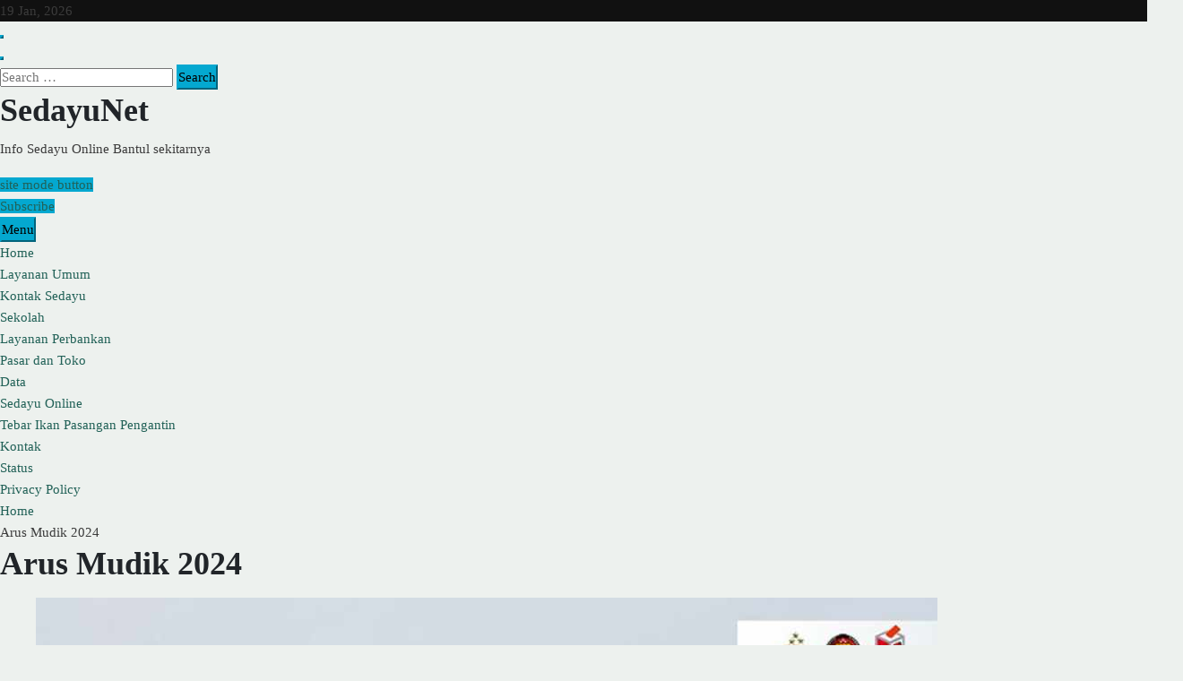

--- FILE ---
content_type: text/html; charset=UTF-8
request_url: https://sedayu.net/tag/arus-mudik-2024/
body_size: 34474
content:
<!doctype html><html dir="ltr" lang="en-US" prefix="og: https://ogp.me/ns#" itemscope itemtype="https://schema.org/WebSite"><head><script data-no-optimize="1">var litespeed_docref=sessionStorage.getItem("litespeed_docref");litespeed_docref&&(Object.defineProperty(document,"referrer",{get:function(){return litespeed_docref}}),sessionStorage.removeItem("litespeed_docref"));</script> <meta charset="UTF-8"><meta name="viewport" content="width=device-width, initial-scale=1"><link rel="profile" href="https://gmpg.org/xfn/11"><title>Arus Mudik 2024 - SedayuNet</title>
 <script type="text/template" id="pvc-stats-view-template"><i class="pvc-stats-icon small" aria-hidden="true"><svg aria-hidden="true" focusable="false" data-prefix="far" data-icon="chart-bar" role="img" xmlns="http://www.w3.org/2000/svg" viewBox="0 0 512 512" class="svg-inline--fa fa-chart-bar fa-w-16 fa-2x"><path fill="currentColor" d="M396.8 352h22.4c6.4 0 12.8-6.4 12.8-12.8V108.8c0-6.4-6.4-12.8-12.8-12.8h-22.4c-6.4 0-12.8 6.4-12.8 12.8v230.4c0 6.4 6.4 12.8 12.8 12.8zm-192 0h22.4c6.4 0 12.8-6.4 12.8-12.8V140.8c0-6.4-6.4-12.8-12.8-12.8h-22.4c-6.4 0-12.8 6.4-12.8 12.8v198.4c0 6.4 6.4 12.8 12.8 12.8zm96 0h22.4c6.4 0 12.8-6.4 12.8-12.8V204.8c0-6.4-6.4-12.8-12.8-12.8h-22.4c-6.4 0-12.8 6.4-12.8 12.8v134.4c0 6.4 6.4 12.8 12.8 12.8zM496 400H48V80c0-8.84-7.16-16-16-16H16C7.16 64 0 71.16 0 80v336c0 17.67 14.33 32 32 32h464c8.84 0 16-7.16 16-16v-16c0-8.84-7.16-16-16-16zm-387.2-48h22.4c6.4 0 12.8-6.4 12.8-12.8v-70.4c0-6.4-6.4-12.8-12.8-12.8h-22.4c-6.4 0-12.8 6.4-12.8 12.8v70.4c0 6.4 6.4 12.8 12.8 12.8z" class=""></path></svg></i>
	 <%= total_view %> total views	<% if ( today_view > 0 ) { %>
		<span class="views_today">,  <%= today_view %> views today</span>
	<% } %>
	</span></script> <meta name="robots" content="max-image-preview:large" /><link rel="canonical" href="https://sedayu.net/tag/arus-mudik-2024/" /><meta name="generator" content="All in One SEO (AIOSEO) 4.9.1.1" /> <script type="application/ld+json" class="aioseo-schema">{"@context":"https:\/\/schema.org","@graph":[{"@type":"BreadcrumbList","@id":"https:\/\/sedayu.net\/tag\/arus-mudik-2024\/#breadcrumblist","itemListElement":[{"@type":"ListItem","@id":"https:\/\/sedayu.net#listItem","position":1,"name":"Home","item":"https:\/\/sedayu.net","nextItem":{"@type":"ListItem","@id":"https:\/\/sedayu.net\/tag\/arus-mudik-2024\/#listItem","name":"Arus Mudik 2024"}},{"@type":"ListItem","@id":"https:\/\/sedayu.net\/tag\/arus-mudik-2024\/#listItem","position":2,"name":"Arus Mudik 2024","previousItem":{"@type":"ListItem","@id":"https:\/\/sedayu.net#listItem","name":"Home"}}]},{"@type":"CollectionPage","@id":"https:\/\/sedayu.net\/tag\/arus-mudik-2024\/#collectionpage","url":"https:\/\/sedayu.net\/tag\/arus-mudik-2024\/","name":"Arus Mudik 2024 - SedayuNet","inLanguage":"en-US","isPartOf":{"@id":"https:\/\/sedayu.net\/#website"},"breadcrumb":{"@id":"https:\/\/sedayu.net\/tag\/arus-mudik-2024\/#breadcrumblist"}},{"@type":"WebSite","@id":"https:\/\/sedayu.net\/#website","url":"https:\/\/sedayu.net\/","name":"Sedayu Online","description":"Info Sedayu Online Bantul sekitarnya","inLanguage":"en-US","publisher":{"@id":"https:\/\/sedayu.net\/#person"}}]}</script> <link rel='dns-prefetch' href='//www.googletagmanager.com' /><link rel='dns-prefetch' href='//fonts.googleapis.com' /><link rel='dns-prefetch' href='//pagead2.googlesyndication.com' /><link rel='dns-prefetch' href='//fundingchoicesmessages.google.com' /><link rel="alternate" type="application/rss+xml" title="SedayuNet &raquo; Feed" href="https://sedayu.net/feed/" /><link rel="alternate" type="application/rss+xml" title="SedayuNet &raquo; Comments Feed" href="https://sedayu.net/comments/feed/" /> <script id="wpp-js" type="litespeed/javascript" data-src="https://sedayu.net/wp-content/plugins/wordpress-popular-posts/assets/js/wpp.min.js?ver=7.3.6" data-sampling="0" data-sampling-rate="100" data-api-url="https://sedayu.net/wp-json/wordpress-popular-posts" data-post-id="0" data-token="3a5c32b906" data-lang="0" data-debug="0"></script> <link rel="alternate" type="application/rss+xml" title="SedayuNet &raquo; Arus Mudik 2024 Tag Feed" href="https://sedayu.net/tag/arus-mudik-2024/feed/" /><style id='wp-img-auto-sizes-contain-inline-css'>img:is([sizes=auto i],[sizes^="auto," i]){contain-intrinsic-size:3000px 1500px}
/*# sourceURL=wp-img-auto-sizes-contain-inline-css */</style><style id="litespeed-ccss">ul{box-sizing:border-box}:root{--wp--preset--font-size--normal:16px;--wp--preset--font-size--huge:42px}.screen-reader-text{border:0;clip:rect(1px,1px,1px,1px);-webkit-clip-path:inset(50%);clip-path:inset(50%);height:1px;margin:-1px;overflow:hidden;padding:0;position:absolute;width:1px;word-wrap:normal!important}body{--wp--preset--color--black:#000;--wp--preset--color--cyan-bluish-gray:#abb8c3;--wp--preset--color--white:#fff;--wp--preset--color--pale-pink:#f78da7;--wp--preset--color--vivid-red:#cf2e2e;--wp--preset--color--luminous-vivid-orange:#ff6900;--wp--preset--color--luminous-vivid-amber:#fcb900;--wp--preset--color--light-green-cyan:#7bdcb5;--wp--preset--color--vivid-green-cyan:#00d084;--wp--preset--color--pale-cyan-blue:#8ed1fc;--wp--preset--color--vivid-cyan-blue:#0693e3;--wp--preset--color--vivid-purple:#9b51e0;--wp--preset--color--strong-magenta:#a156b4;--wp--preset--color--light-grayish-magenta:#d0a5db;--wp--preset--color--very-light-gray:#eee;--wp--preset--color--very-dark-gray:#444;--wp--preset--gradient--vivid-cyan-blue-to-vivid-purple:linear-gradient(135deg,rgba(6,147,227,1) 0%,#9b51e0 100%);--wp--preset--gradient--light-green-cyan-to-vivid-green-cyan:linear-gradient(135deg,#7adcb4 0%,#00d082 100%);--wp--preset--gradient--luminous-vivid-amber-to-luminous-vivid-orange:linear-gradient(135deg,rgba(252,185,0,1) 0%,rgba(255,105,0,1) 100%);--wp--preset--gradient--luminous-vivid-orange-to-vivid-red:linear-gradient(135deg,rgba(255,105,0,1) 0%,#cf2e2e 100%);--wp--preset--gradient--very-light-gray-to-cyan-bluish-gray:linear-gradient(135deg,#eee 0%,#a9b8c3 100%);--wp--preset--gradient--cool-to-warm-spectrum:linear-gradient(135deg,#4aeadc 0%,#9778d1 20%,#cf2aba 40%,#ee2c82 60%,#fb6962 80%,#fef84c 100%);--wp--preset--gradient--blush-light-purple:linear-gradient(135deg,#ffceec 0%,#9896f0 100%);--wp--preset--gradient--blush-bordeaux:linear-gradient(135deg,#fecda5 0%,#fe2d2d 50%,#6b003e 100%);--wp--preset--gradient--luminous-dusk:linear-gradient(135deg,#ffcb70 0%,#c751c0 50%,#4158d0 100%);--wp--preset--gradient--pale-ocean:linear-gradient(135deg,#fff5cb 0%,#b6e3d4 50%,#33a7b5 100%);--wp--preset--gradient--electric-grass:linear-gradient(135deg,#caf880 0%,#71ce7e 100%);--wp--preset--gradient--midnight:linear-gradient(135deg,#020381 0%,#2874fc 100%);--wp--preset--font-size--small:13px;--wp--preset--font-size--medium:20px;--wp--preset--font-size--large:36px;--wp--preset--font-size--x-large:42px;--wp--preset--spacing--20:.44rem;--wp--preset--spacing--30:.67rem;--wp--preset--spacing--40:1rem;--wp--preset--spacing--50:1.5rem;--wp--preset--spacing--60:2.25rem;--wp--preset--spacing--70:3.38rem;--wp--preset--spacing--80:5.06rem;--wp--preset--shadow--natural:6px 6px 9px rgba(0,0,0,.2);--wp--preset--shadow--deep:12px 12px 50px rgba(0,0,0,.4);--wp--preset--shadow--sharp:6px 6px 0px rgba(0,0,0,.2);--wp--preset--shadow--outlined:6px 6px 0px -3px rgba(255,255,255,1),6px 6px rgba(0,0,0,1);--wp--preset--shadow--crisp:6px 6px 0px rgba(0,0,0,1)}.fa,.fas{-moz-osx-font-smoothing:grayscale;-webkit-font-smoothing:antialiased;display:inline-block;font-style:normal;font-variant:normal;text-rendering:auto;line-height:1}.fa-arrow-up:before{content:"\f062"}.fa-chevron-down:before{content:"\f078"}.fa-times:before{content:"\f00d"}.fa,.fas{font-family:"Font Awesome 5 Free"}.fa,.fas{font-weight:900}button::-moz-focus-inner{padding:0;border:0}.las{-moz-osx-font-smoothing:grayscale;-webkit-font-smoothing:antialiased;display:inline-block;font-style:normal;font-variant:normal;text-rendering:auto;line-height:1}.la-search:before{content:"\f002"}.las{font-family:'Line Awesome Free';font-weight:900}:root{--swiper-theme-color:#007aff}:root{--swiper-navigation-size:44px}:root{--gradient:linear-gradient(to right,#7355f7 0,#5f3bff 51%,#7355f7 100%);--gradient-sec:linear-gradient(to right,#130065 0,#2b0ead 51%,#130065 100%);--primary:#216157;--secondary:#000;--primary-hover:#143b35;--primary-dark:#000;--rgba-primary-1:rgba(33,97,87,.1);--rgba-primary-2:rgba(33,97,87,.2);--rgba-primary-3:rgba(33,97,87,.3);--rgba-primary-4:rgba(33,97,87,.4);--rgba-primary-5:rgba(33,97,87,.5);--rgba-primary-6:rgba(33,97,87,.6);--rgba-primary-7:rgba(33,97,87,.7);--rgba-primary-8:rgba(33,97,87,.8);--rgba-primary-9:rgba(33,97,87,.9);--font-family-base:Jost,sans-serif;--border-radius-base:0;--font-family-title:Jost,sans-serif;--title:#212529;--quote:url(/wp-content/themes/w3consult/assets/images/quotes-1.png);--yellow:#cfff45}:root{--bs-primary:#216157;--bs-secondary:#000;--bs-success:#029e76;--bs-info:#00aeff;--bs-warning:#fea500;--bs-danger:#ff5269;--bs-light:#d4e4d8;--bs-dark:#212529;--bs-font-sans-serif:system-ui,-apple-system,"Segoe UI",Roboto,"Helvetica Neue",Arial,"Noto Sans","Liberation Sans",sans-serif,"Apple Color Emoji","Segoe UI Emoji","Segoe UI Symbol","Noto Color Emoji";--bs-font-monospace:SFMono-Regular,Menlo,Monaco,Consolas,"Liberation Mono","Courier New",monospace;--bs-gradient:linear-gradient(180deg,rgba(255,255,255,.15),rgba(255,255,255,0))}*,*:before,*:after{box-sizing:border-box}@media (prefers-reduced-motion:no-preference){:root{scroll-behavior:smooth}}body{margin:0;font-family:"Jost",sans-serif;font-size:1rem;font-weight:400;line-height:1.6;color:#444;background-color:#edf1ee;-webkit-text-size-adjust:100%}h1,h3{margin-top:0;margin-bottom:.5rem;font-weight:700;line-height:1.2;color:#212529}h1{font-size:calc(1.35rem + 1.2vw)}@media (min-width:1200px){h1{font-size:2.25rem}}h3{font-size:calc(1.3rem + .6vw)}@media (min-width:1200px){h3{font-size:1.75rem}}p{margin-top:0;margin-bottom:1rem}ul{padding-left:2rem}ul{margin-top:0;margin-bottom:1rem}ul ul{margin-bottom:0}a{color:#216157;text-decoration:underline}img{vertical-align:middle}button{border-radius:0}input,button{margin:0;font-family:inherit;font-size:inherit;line-height:inherit}button{text-transform:none}button,[type=button]{-webkit-appearance:button}::-moz-focus-inner{padding:0;border-style:none}::-webkit-datetime-edit-fields-wrapper,::-webkit-datetime-edit-text,::-webkit-datetime-edit-minute,::-webkit-datetime-edit-hour-field,::-webkit-datetime-edit-day-field,::-webkit-datetime-edit-month-field,::-webkit-datetime-edit-year-field{padding:0}::-webkit-inner-spin-button{height:auto}::-webkit-search-decoration{-webkit-appearance:none}::-webkit-color-swatch-wrapper{padding:0}::file-selector-button{font:inherit}::-webkit-file-upload-button{font:inherit;-webkit-appearance:button}.container,.container-fluid{width:100%;padding-right:var(--bs-gutter-x,15px);padding-left:var(--bs-gutter-x,15px);margin-right:auto;margin-left:auto}@media (min-width:576px){.container{max-width:540px}}@media (min-width:768px){.container{max-width:720px}}@media (min-width:992px){.container{max-width:960px}}@media (min-width:1200px){.container{max-width:1199px}}.row{--bs-gutter-x:30px;--bs-gutter-y:0;display:flex;flex-wrap:wrap;margin-top:calc(var(--bs-gutter-y)*-1);margin-right:calc(var(--bs-gutter-x)/-2);margin-left:calc(var(--bs-gutter-x)/-2)}.row>*{flex-shrink:0;width:100%;max-width:100%;padding-right:calc(var(--bs-gutter-x)/2);padding-left:calc(var(--bs-gutter-x)/2);margin-top:var(--bs-gutter-y)}.col-12{flex:0 0 auto;width:100%}@media (min-width:576px){.col-sm-12{flex:0 0 auto;width:100%}}@media (min-width:768px){.col-md-12{flex:0 0 auto;width:100%}}@media (min-width:992px){.col-lg-4{flex:0 0 auto;width:33.33333%}.col-lg-8{flex:0 0 auto;width:66.66667%}}@media (min-width:1200px){.col-xl-4{flex:0 0 auto;width:33.33333%}.col-xl-8{flex:0 0 auto;width:66.66667%}}.form-control{display:block;width:100%;padding:.375rem .75rem;font-size:1rem;font-weight:400;line-height:1.6;color:#444;background-color:#fff;background-clip:padding-box;border:1px solid #ced4da;appearance:none;border-radius:.25rem}.form-control::-webkit-date-and-time-value{height:1.6em}.form-control::-webkit-file-upload-button{padding:.375rem .75rem;margin:-.375rem -.75rem;margin-inline-end:.75rem;color:#444;background-color:#e9ecef;border-color:inherit;border-style:solid;border-width:0;border-inline-end-width:1px;border-radius:0}.collapse:not(.show){display:none}.dropdown{position:relative}.nav{display:flex;flex-wrap:wrap;padding-left:0;margin-bottom:0;list-style:none}.navbar{position:relative;display:flex;flex-wrap:wrap;align-items:center;justify-content:space-between;padding-top:.5rem;padding-bottom:.5rem}.navbar-nav{display:flex;flex-direction:column;padding-left:0;margin-bottom:0;list-style:none}.navbar-collapse{flex-basis:100%;flex-grow:1;align-items:center}.navbar-toggler{padding:.25rem .75rem;font-size:1.25rem;line-height:1;background-color:transparent;border:1px solid transparent;border-radius:.25rem}@media (min-width:992px){.navbar-expand-lg{flex-wrap:nowrap;justify-content:flex-start}.navbar-expand-lg .navbar-nav{flex-direction:row}.navbar-expand-lg .navbar-collapse{display:flex!important;flex-basis:auto}.navbar-expand-lg .navbar-toggler{display:none}}.breadcrumb{display:flex;flex-wrap:wrap;padding:0;margin-bottom:1rem;list-style:none}.breadcrumb-item+.breadcrumb-item{padding-left:.5rem}.breadcrumb-item+.breadcrumb-item:before{float:left;padding-right:.5rem;color:#6c757d;content:var(--bs-breadcrumb-divider,"/")}.clearfix:after{display:block;clear:both;content:""}.sticky-top{position:sticky;top:0;z-index:1020}.d-block{display:block!important}.justify-content-end{justify-content:flex-end!important}.bg-white{background-color:#fff!important}@media (min-width:992px){.d-lg-flex{display:flex!important}}*{outline:none;padding:0}*:after{margin:0;padding:0}*:before{margin:0;padding:0}body{line-height:1.6;color:#444;font-size:15px;font-family:var(--font-family-base)}h1 a,h3 a{color:var(--title)}h1,h3{font-family:var(--font-family-base);font-weight:700;color:var(--title)}h1{line-height:1.3}@media only screen and (max-width:991px){h1{font-size:2rem}}@media only screen and (max-width:767px){h1{font-size:1.875rem}}h3{line-height:1.4}@media only screen and (max-width:767px){h3{font-size:1.375rem}}ul{padding:0;margin:0}img{border-style:none;height:auto;max-width:100%;vertical-align:middle}li{list-style:none}a{text-decoration:none;outline:none;color:var(--primary)}.page-content{background-color:#edf1ee}.container-fluid{padding-left:100px;padding-right:100px}@media only screen and (max-width:1680px){.container-fluid{padding-left:40px;padding-right:40px}}@media only screen and (max-width:1280px){.container-fluid{padding-left:20px;padding-right:20px}}@media only screen and (max-width:575px){.container-fluid{padding-left:15px;padding-right:15px}}.content-inner{padding-top:120px;padding-bottom:90px}@media only screen and (max-width:991px){.content-inner{padding-top:50px;padding-bottom:20px}}.p-l30{padding-left:30px}.m-b50{margin-bottom:50px}.sticky-top{top:120px}.form-control{height:60px;border:1px solid #c5bfa7;padding:10px 20px;font-size:15px;font-weight:400;color:#444;background:#fff;border-radius:var(--border-radius-base)}.form-control::-webkit-input-placeholder{color:#444}.form-control:-ms-input-placeholder{color:#444}input:-internal-autofill-selected{background:#f3f5f3!important;background-image:none!important;color:-internal-light-dark-color(#000,#fff)!important}.overlay-primary-dark{position:relative}.overlay-primary-dark:before{content:"";position:absolute;left:0;top:0;width:100%;height:100%}.overlay-primary-dark .container{position:relative;z-index:1}.overlay-primary-dark:before{background:#011a17}.overlay-primary-dark:before{opacity:.9}.dz-media{overflow:hidden;position:relative}.scroltop{box-shadow:-4px 4px 24px -10px var(--primary)!important;background:var(--primary);border-color:var(--primary);border-style:solid;border-width:0;bottom:15px;color:#fff;display:none;height:50px;line-height:50px;margin:0;position:fixed;right:15px;text-align:center;border-radius:var(--border-radius-base);width:50px;z-index:999;box-shadow:-4px 4px 24px -10px}@media only screen and (max-width:575px){.scroltop{height:40px;width:40px;line-height:40px}}.widget{margin-bottom:50px}@media only screen and (max-width:767px){.widget{margin-bottom:30px}}.dz-info{position:relative}.dz-media{position:relative;overflow:hidden}.dz-media img{width:100%;height:auto}.dz-card{position:relative}.dz-card .dz-info{padding:30px;position:relative}.dz-card .dz-title{margin-bottom:15px;word-break:break-word}.dz-card.blog-half{display:flex}@media only screen and (max-width:575px){.dz-card.blog-half{display:block}}.dz-card.blog-half .dz-info{padding:30px;position:relative;flex:1}.dz-card.blog-half .dz-media{margin-bottom:0;max-width:300px;min-width:300px}@media only screen and (max-width:1280px){.dz-card.blog-half .dz-media{max-width:250px;min-width:250px}}@media only screen and (max-width:575px){.dz-card.blog-half .dz-media{max-width:100%;min-width:100%}}.dz-card.blog-half .dz-media img{height:100%;object-fit:cover;min-height:235px}@media only screen and (max-width:575px){.dz-card.blog-half .dz-media img{min-height:auto}}.dz-meta{margin-bottom:15px}.dz-meta ul{margin:0;padding:0}.dz-meta ul li{display:inline-block;margin-right:20px}.dz-meta ul li a{color:inherit}.dz-card.style-1 .dz-media{margin-left:20px;margin-right:20px;z-index:1}.dz-card.style-1 .dz-meta ul{line-height:1;font-size:0}.dz-card.style-1 .dz-meta ul li{background:var(--primary);font-size:14px;position:relative;font-weight:400;color:#fff;padding:5px 8px;box-shadow:0;margin:3px}@media only screen and (max-width:575px){.dz-card.style-1 .dz-meta ul li{margin:2px}}.dz-card.style-1 .dz-meta ul li:first-child{margin-left:0}.dz-card.style-1 .dz-meta ul li:last-child{margin-right:0}.dz-card.style-1 .dz-info{position:relative;padding:30px;border:1px solid #c5bfa7;background:#fff}.dz-card.style-1 .dz-media+.dz-info{margin:-70px 0 0;padding:100px 30px 30px}@media only screen and (max-width:1280px){.dz-card.style-1 .dz-media+.dz-info{padding:100px 15px 30px}}.dz-card.style-1.blog-half .dz-media{margin-right:0;margin-left:0}.dz-card.style-1.blog-half .dz-media+.dz-info{margin:0;padding:30px;text-align:left}@media only screen and (max-width:575px){.dz-card.style-1.blog-half .dz-media+.dz-info{padding:20px}}.dz-card .dz-media:before{content:"";position:absolute;top:50%;left:50%;display:block;width:0;height:0;background:rgba(255,255,255,.2);border-radius:100%;-webkit-transform:translate(-50%,-50%);transform:translate(-50%,-50%);opacity:0;z-index:2}.side-bar{padding-left:20px}@media only screen and (max-width:991px){.side-bar{padding-left:0;padding-right:0}}@media only screen and (max-width:991px){.side-bar.sticky-top{position:unset}}.screen-reader-text{border:0;clip:rect(1px,1px,1px,1px);clip-path:inset(50%);height:1px;margin:-1px;overflow:hidden;padding:0;position:absolute;width:1px;word-wrap:normal!important}.screen-reader-text{border:0;clip:rect(1px,1px,1px,1px);clip-path:inset(50%);height:1px;margin:-1px;overflow:hidden;padding:0;position:absolute;width:1px;word-wrap:normal!important}.logo-header{display:table;float:left;vertical-align:middle;padding:0;color:#efbb20;margin-top:0;margin-bottom:0;margin-left:0;margin-right:0;width:200px;height:90px;position:relative;z-index:9}@media only screen and (max-width:991px){.logo-header{width:180px;height:80px}}@media only screen and (max-width:575px){.logo-header{width:150px;height:72px}}.logo-header a{display:table-cell;vertical-align:middle}.logo-header .text-logo{top:50%;position:absolute;transform:translateY(-50%);-moz-transform:translateY(-50%);-webkit-transform:translateY(-50%);-ms-transform:translateY(-50%);-o-transform:translateY(-50%)}.text-logo{position:relative}.text-logo .site-title{line-height:1;margin:0 0 5px;font-size:2.5rem}@media only screen and (max-width:1280px){.text-logo .site-title{font-size:32px}}@media only screen and (max-width:575px){.text-logo .site-title{font-size:28px}}.text-logo .site-description{color:var(--primary);text-transform:uppercase;font-size:16px;font-family:var(--font-family-title);margin:0;line-height:1;letter-spacing:.5px}.dz-quik-search{background:rgba(0,18,16,.95);position:fixed;height:100%;width:100%;top:-100%;left:0;padding:0 30px;z-index:999;overflow:hidden;display:none;margin:0!important}.dz-quik-search form{width:100%;max-width:1200px;margin:auto;position:relative;top:50%;opacity:1;transform:translateY(-50%)}.dz-quik-search .form-control{padding:15px 60px 15px 15px;width:100%;height:90px;border:none;background:0 0;color:#fff;font-size:20px;border-bottom:2px solid #fff;border-radius:0}.dz-quik-search .form-control::-webkit-input-placeholder{color:rgba(255,255,255,.8)}.dz-quik-search .form-control:-ms-input-placeholder{color:rgba(255,255,255,.8)}.dz-quik-search #quik-search-remove{position:absolute;right:15px;top:50%;margin:-15px 0;height:25px;font-size:20px;color:#fff;opacity:.4}.site-header{position:relative;z-index:9999}.site-header .main-bar{background:#fff;width:100%;position:relative;box-shadow:0 10px 10px 0 rgba(0,0,0,.05)}.site-header .extra-nav{float:right;display:flex;align-items:center;position:relative;z-index:9;height:90px}@media only screen and (max-width:991px){.site-header .extra-nav{display:none;height:80px}}@media only screen and (max-width:1680px){.site-header .extra-nav{margin-left:10px}}@media only screen and (max-width:575px){.site-header .extra-nav{height:72px}}.site-header .extra-nav #quik-search-btn{color:#212529;margin-right:0;border:0;width:50px;height:50px;background:#d4e4d8;line-height:50px;text-align:center;font-size:20px;border-radius:0}@media only screen and (max-width:575px){.site-header .extra-nav #quik-search-btn{width:40px;height:40px;line-height:40px;font-size:16px}}.navbar-toggler{border:0 solid #efbb20;font-size:16px;line-height:24px;margin:40px 0 39px 15px;padding:0;float:right;outline:none!important}@media only screen and (max-width:991px){.navbar-toggler{margin:15px 0 15px 15px}}@media only screen and (max-width:575px){.navbar-toggler{margin:15px 0 15px 10px}}.navicon{width:50px;height:50px;background:var(--primary);box-shadow:0 5px 15px -10px var(--primary);position:relative;-webkit-transform:rotate(0deg);-moz-transform:rotate(0deg);-o-transform:rotate(0deg);transform:rotate(0deg);border-radius:var(--border-radius-base)}.navicon span{display:block;position:absolute;height:2px;width:100%;border-radius:1px;opacity:1;background:#fff;left:10px;-webkit-transform:rotate(0deg);-moz-transform:rotate(0deg);-o-transform:rotate(0deg);transform:rotate(0deg)}.navicon span:nth-child(1){top:15px;width:30px}.navicon span:nth-child(2){top:23.5px;width:25px}.navicon span:nth-child(3){top:33px;width:20px}@media only screen and (max-width:575px){.navicon{width:40px;height:40px}.navicon span:nth-child(1){top:12px;width:25px}.navicon span:nth-child(2){top:18.5px;width:20px}.navicon span:nth-child(3){top:26px;width:15px}}.header-nav{padding:0}@media only screen and (max-width:991px){.header-nav{overflow-y:scroll;position:fixed;width:60px;left:-280px;height:100vh!important;top:0;background-color:#fff;margin:0;z-index:99}}.header-nav .logo-header{display:none}@media only screen and (max-width:991px){.header-nav .logo-header{padding:30px 20px;float:none;height:auto;width:240px}}.header-nav .nav{float:right;padding:0;font-size:0}.header-nav .nav>li{margin:0;font-weight:400;position:relative}@media only screen and (max-width:991px){.header-nav .nav>li{border-bottom:1px solid #eee;width:100%}}.header-nav .nav>li.menu-item-has-children>a i{font-size:9px;margin-left:5px;margin-top:0;vertical-align:middle;font-weight:900;font-family:"Font Awesome 5 Free"}@media only screen and (max-width:991px){.header-nav .nav>li.menu-item-has-children>a i{background-color:var(--primary);color:#fff;height:30px;line-height:30px;right:0;text-align:center;width:30px;z-index:3;float:right;font-size:11px;margin:0;border-radius:8px}.header-nav .nav>li.menu-item-has-children>a i:before{content:"\f054"}}.header-nav .nav>li>a{color:#000;font-size:15px;padding:37px 20px;font-weight:400;display:inline-block;position:relative;border-width:0 0 0 1px;text-transform:capitalize;line-height:1.1}@media only screen and (max-width:1680px){.header-nav .nav>li>a{padding-left:10px;padding-right:10px}}@media only screen and (max-width:1280px){.header-nav .nav>li>a{padding-left:8px;padding-right:8px}}@media only screen and (max-width:991px){.header-nav .nav>li>a{padding:8px 0;display:block;line-height:30px;font-size:16px}}.header-nav .nav>li .sub-menu{background-color:#fff;display:block;left:0;list-style:none;opacity:0;padding:5px 0;position:absolute;visibility:hidden;width:220px;z-index:10;margin-top:20px;box-shadow:0px 1px 40px 0px rgba(0,0,0,.1);text-align:left}@media only screen and (max-width:991px){.header-nav .nav>li .sub-menu{display:none;position:static;visibility:visible;width:auto;background:0 0;box-shadow:none;margin:0;border-top:1px solid #eee;padding:0}}@media only screen and (max-width:991px){.header-nav .nav>li .sub-menu{display:none;position:static;visibility:visible;width:auto;background:0 0;box-shadow:none;margin:0;border-top:1px solid #eee;padding:0;opacity:1}}.header-nav .nav>li .sub-menu li{position:relative}.header-nav .nav>li .sub-menu li a{color:#212529;display:block;font-size:15px;padding:8px 25px;line-height:1.3;text-transform:capitalize;position:relative;font-weight:500}.header-nav .nav>li .sub-menu li a:after{content:"";position:absolute;width:0;height:1px;background:var(--primary);left:20px;top:18px}@media only screen and (max-width:991px){.header-nav .nav>li .sub-menu li a{padding:4px 0 4px 15px;display:block;line-height:30px;position:relative;border:1px solid #eee;border-width:0 0 1px}.header-nav .nav>li .sub-menu li a:after{content:"";font-family:"Font Awesome 5 Free";width:auto;height:auto;background:0 0!important;top:3px;color:#262f5a;font-size:12px;position:absolute;left:0;font-weight:700}}@media only screen and (max-width:991px){.header-nav .nav{float:none;padding:0 20px}}.header-nav .sidebar-footer{display:none}@media only screen and (max-width:991px){.header-nav .sidebar-footer{display:block;padding-top:30px;padding-bottom:20px;margin-top:auto;width:100%;text-align:center}}@media only screen and (max-width:991px){.mo-left .header-nav{overflow-y:scroll;position:fixed;width:280px;left:-280px;height:100vh!important;top:0;background-color:#fff;margin:0;z-index:999}.mo-left .header-nav .logo-header .text-logo{top:auto;position:unset;transform:none;-moz-transform:none;-webkit-transform:none;-ms-transform:none;-o-transform:none}.mo-left .header-nav .logo-header{display:block;float:none;height:auto!important;max-width:100%;padding:25px 20px;width:100%!important}}.site-header.style-1 .extra-cell{display:flex;align-items:center}.site-header.style-1 .extra-cell>a,.site-header.style-1 .extra-cell>div{margin-left:30px}@media only screen and (max-width:1680px){.site-header.style-1 .extra-cell>a,.site-header.style-1 .extra-cell>div{margin-left:15px}}@media only screen and (max-width:575px){.site-header.style-1 .extra-cell>a,.site-header.style-1 .extra-cell>div{margin-left:10px}}.site-header.style-1 .header-nav .nav>li{font-family:"Jost",sans-serif}.site-header.style-1 .header-nav .nav>li>a{font-weight:600}@media only screen and (min-width:991px){.site-header.style-1 .header-nav .nav>li:last-child a:after{content:none}}@media only screen and (max-width:991px){.site-header.style-1{padding-top:0;position:relative}}.dz-bnr-inr{background:var(--primary);height:300px;background-size:cover;background-position:center;position:relative;overflow:hidden;width:100%}@media only screen and (max-width:991px){.dz-bnr-inr{height:300px}}@media only screen and (max-width:575px){.dz-bnr-inr{height:230px}}.dz-bnr-inr .container{display:table;height:100%}.dz-bnr-inr .dz-bnr-inr-entry{height:300px;vertical-align:middle;display:table-cell}@media only screen and (max-width:991px){.dz-bnr-inr .dz-bnr-inr-entry{height:300px}}@media only screen and (max-width:767px){.dz-bnr-inr .dz-bnr-inr-entry{text-align:center}.dz-bnr-inr .dz-bnr-inr-entry .breadcrumb-row{display:inline-block}}@media only screen and (max-width:575px){.dz-bnr-inr .dz-bnr-inr-entry{height:230px}}.dz-bnr-inr h1{font-weight:700;font-size:65px;margin-bottom:10px;text-transform:capitalize;line-height:1.1;color:#fff}@media only screen and (max-width:991px){.dz-bnr-inr h1{font-size:42px}}@media only screen and (max-width:767px){.dz-bnr-inr h1{font-size:28px}}.dz-bnr-inr.dz-bnr-inr-sm{height:300px}.dz-bnr-inr.dz-bnr-inr-sm .dz-bnr-inr-entry{height:300px}.dz-bnr-inr.bnr-no-img:before{content:none}.breadcrumb-row ul{background:0 0;padding:0}.breadcrumb-row ul li{padding:0;margin-right:3px;display:inline-block;font-size:15px;font-weight:600;color:#fff}.breadcrumb-row ul li a{color:#fff}.breadcrumb-row ul .breadcrumb-item+.breadcrumb-item:before{content:"|";color:#fff;font-weight:700;font-size:15px;padding-right:10px}.dz-bnr-inr.style-1 .breadcrumb-row{display:inline-table}.dz-bnr-inr.style-1 .breadcrumb-row ul{margin:0;justify-content:center}.dz-bnr-inr.style-1 .breadcrumb-row ul li{position:relative;color:#fff;text-transform:capitalize;font-size:18px;font-weight:400;padding-left:25px;padding-right:25px;margin:0}@media only screen and (max-width:767px){.dz-bnr-inr.style-1 .breadcrumb-row ul li{font-size:15px;padding-left:10px;padding-right:10px}}.dz-bnr-inr.style-1 .breadcrumb-row ul li a{color:#cfff45}.dz-bnr-inr.style-1 .breadcrumb-row ul li:before{content:"";height:6px;width:6px;background-color:#cfff45;padding:0;position:absolute;top:50%;left:0;transform:translateY(-50%) rotate(45deg)}@media only screen and (max-width:767px){.dz-bnr-inr.style-1 .breadcrumb-row ul li:before{height:5px;width:5px;left:-1px}}.dz-bnr-inr.style-1 .breadcrumb-row ul li:first-child:before{content:none}.dz-bnr-inr.style-1 h1{margin-bottom:15px}@media only screen and (max-width:767px){.dz-bnr-inr.style-1 h1{letter-spacing:0}}.dz-bnr-inr.style-1 .dz-bnr-inr-entry{text-align:center}@media only screen and (max-width:991px){.dz-bnr-inr.style-1 .dz-bnr-inr-entry{padding-top:0}}@media only screen and (max-width:767px){.dz-bnr-inr.style-1 h1{margin-bottom:10px}}#bg{background-attachment:fixed;background-size:cover}#bg{background-attachment:fixed;background-size:cover}</style><link rel="preload" data-asynced="1" data-optimized="2" as="style" onload="this.onload=null;this.rel='stylesheet'" href="https://sedayu.net/wp-content/litespeed/ucss/d3397a7140cb52d804b0fef33fd6b9e1.css?ver=c7c0f" /><script data-optimized="1" type="litespeed/javascript" data-src="https://sedayu.net/wp-content/plugins/litespeed-cache/assets/js/css_async.min.js"></script> <style id='wp-block-heading-inline-css'>h1:where(.wp-block-heading).has-background,h2:where(.wp-block-heading).has-background,h3:where(.wp-block-heading).has-background,h4:where(.wp-block-heading).has-background,h5:where(.wp-block-heading).has-background,h6:where(.wp-block-heading).has-background{padding:1.25em 2.375em}h1.has-text-align-left[style*=writing-mode]:where([style*=vertical-lr]),h1.has-text-align-right[style*=writing-mode]:where([style*=vertical-rl]),h2.has-text-align-left[style*=writing-mode]:where([style*=vertical-lr]),h2.has-text-align-right[style*=writing-mode]:where([style*=vertical-rl]),h3.has-text-align-left[style*=writing-mode]:where([style*=vertical-lr]),h3.has-text-align-right[style*=writing-mode]:where([style*=vertical-rl]),h4.has-text-align-left[style*=writing-mode]:where([style*=vertical-lr]),h4.has-text-align-right[style*=writing-mode]:where([style*=vertical-rl]),h5.has-text-align-left[style*=writing-mode]:where([style*=vertical-lr]),h5.has-text-align-right[style*=writing-mode]:where([style*=vertical-rl]),h6.has-text-align-left[style*=writing-mode]:where([style*=vertical-lr]),h6.has-text-align-right[style*=writing-mode]:where([style*=vertical-rl]){rotate:180deg}
/*# sourceURL=https://sedayu.net/wp-includes/blocks/heading/style.min.css */</style><style id='wp-block-paragraph-inline-css'>.is-small-text{font-size:.875em}.is-regular-text{font-size:1em}.is-large-text{font-size:2.25em}.is-larger-text{font-size:3em}.has-drop-cap:not(:focus):first-letter{float:left;font-size:8.4em;font-style:normal;font-weight:100;line-height:.68;margin:.05em .1em 0 0;text-transform:uppercase}body.rtl .has-drop-cap:not(:focus):first-letter{float:none;margin-left:.1em}p.has-drop-cap.has-background{overflow:hidden}:root :where(p.has-background){padding:1.25em 2.375em}:where(p.has-text-color:not(.has-link-color)) a{color:inherit}p.has-text-align-left[style*="writing-mode:vertical-lr"],p.has-text-align-right[style*="writing-mode:vertical-rl"]{rotate:180deg}
/*# sourceURL=https://sedayu.net/wp-includes/blocks/paragraph/style.min.css */</style><style id='global-styles-inline-css'>:root{--wp--preset--aspect-ratio--square: 1;--wp--preset--aspect-ratio--4-3: 4/3;--wp--preset--aspect-ratio--3-4: 3/4;--wp--preset--aspect-ratio--3-2: 3/2;--wp--preset--aspect-ratio--2-3: 2/3;--wp--preset--aspect-ratio--16-9: 16/9;--wp--preset--aspect-ratio--9-16: 9/16;--wp--preset--color--black: #000000;--wp--preset--color--cyan-bluish-gray: #abb8c3;--wp--preset--color--white: #ffffff;--wp--preset--color--pale-pink: #f78da7;--wp--preset--color--vivid-red: #cf2e2e;--wp--preset--color--luminous-vivid-orange: #ff6900;--wp--preset--color--luminous-vivid-amber: #fcb900;--wp--preset--color--light-green-cyan: #7bdcb5;--wp--preset--color--vivid-green-cyan: #00d084;--wp--preset--color--pale-cyan-blue: #8ed1fc;--wp--preset--color--vivid-cyan-blue: #0693e3;--wp--preset--color--vivid-purple: #9b51e0;--wp--preset--gradient--vivid-cyan-blue-to-vivid-purple: linear-gradient(135deg,rgb(6,147,227) 0%,rgb(155,81,224) 100%);--wp--preset--gradient--light-green-cyan-to-vivid-green-cyan: linear-gradient(135deg,rgb(122,220,180) 0%,rgb(0,208,130) 100%);--wp--preset--gradient--luminous-vivid-amber-to-luminous-vivid-orange: linear-gradient(135deg,rgb(252,185,0) 0%,rgb(255,105,0) 100%);--wp--preset--gradient--luminous-vivid-orange-to-vivid-red: linear-gradient(135deg,rgb(255,105,0) 0%,rgb(207,46,46) 100%);--wp--preset--gradient--very-light-gray-to-cyan-bluish-gray: linear-gradient(135deg,rgb(238,238,238) 0%,rgb(169,184,195) 100%);--wp--preset--gradient--cool-to-warm-spectrum: linear-gradient(135deg,rgb(74,234,220) 0%,rgb(151,120,209) 20%,rgb(207,42,186) 40%,rgb(238,44,130) 60%,rgb(251,105,98) 80%,rgb(254,248,76) 100%);--wp--preset--gradient--blush-light-purple: linear-gradient(135deg,rgb(255,206,236) 0%,rgb(152,150,240) 100%);--wp--preset--gradient--blush-bordeaux: linear-gradient(135deg,rgb(254,205,165) 0%,rgb(254,45,45) 50%,rgb(107,0,62) 100%);--wp--preset--gradient--luminous-dusk: linear-gradient(135deg,rgb(255,203,112) 0%,rgb(199,81,192) 50%,rgb(65,88,208) 100%);--wp--preset--gradient--pale-ocean: linear-gradient(135deg,rgb(255,245,203) 0%,rgb(182,227,212) 50%,rgb(51,167,181) 100%);--wp--preset--gradient--electric-grass: linear-gradient(135deg,rgb(202,248,128) 0%,rgb(113,206,126) 100%);--wp--preset--gradient--midnight: linear-gradient(135deg,rgb(2,3,129) 0%,rgb(40,116,252) 100%);--wp--preset--font-size--small: 13px;--wp--preset--font-size--medium: 20px;--wp--preset--font-size--large: 36px;--wp--preset--font-size--x-large: 42px;--wp--preset--spacing--20: 0.44rem;--wp--preset--spacing--30: 0.67rem;--wp--preset--spacing--40: 1rem;--wp--preset--spacing--50: 1.5rem;--wp--preset--spacing--60: 2.25rem;--wp--preset--spacing--70: 3.38rem;--wp--preset--spacing--80: 5.06rem;--wp--preset--shadow--natural: 6px 6px 9px rgba(0, 0, 0, 0.2);--wp--preset--shadow--deep: 12px 12px 50px rgba(0, 0, 0, 0.4);--wp--preset--shadow--sharp: 6px 6px 0px rgba(0, 0, 0, 0.2);--wp--preset--shadow--outlined: 6px 6px 0px -3px rgb(255, 255, 255), 6px 6px rgb(0, 0, 0);--wp--preset--shadow--crisp: 6px 6px 0px rgb(0, 0, 0);}:where(.is-layout-flex){gap: 0.5em;}:where(.is-layout-grid){gap: 0.5em;}body .is-layout-flex{display: flex;}.is-layout-flex{flex-wrap: wrap;align-items: center;}.is-layout-flex > :is(*, div){margin: 0;}body .is-layout-grid{display: grid;}.is-layout-grid > :is(*, div){margin: 0;}:where(.wp-block-columns.is-layout-flex){gap: 2em;}:where(.wp-block-columns.is-layout-grid){gap: 2em;}:where(.wp-block-post-template.is-layout-flex){gap: 1.25em;}:where(.wp-block-post-template.is-layout-grid){gap: 1.25em;}.has-black-color{color: var(--wp--preset--color--black) !important;}.has-cyan-bluish-gray-color{color: var(--wp--preset--color--cyan-bluish-gray) !important;}.has-white-color{color: var(--wp--preset--color--white) !important;}.has-pale-pink-color{color: var(--wp--preset--color--pale-pink) !important;}.has-vivid-red-color{color: var(--wp--preset--color--vivid-red) !important;}.has-luminous-vivid-orange-color{color: var(--wp--preset--color--luminous-vivid-orange) !important;}.has-luminous-vivid-amber-color{color: var(--wp--preset--color--luminous-vivid-amber) !important;}.has-light-green-cyan-color{color: var(--wp--preset--color--light-green-cyan) !important;}.has-vivid-green-cyan-color{color: var(--wp--preset--color--vivid-green-cyan) !important;}.has-pale-cyan-blue-color{color: var(--wp--preset--color--pale-cyan-blue) !important;}.has-vivid-cyan-blue-color{color: var(--wp--preset--color--vivid-cyan-blue) !important;}.has-vivid-purple-color{color: var(--wp--preset--color--vivid-purple) !important;}.has-black-background-color{background-color: var(--wp--preset--color--black) !important;}.has-cyan-bluish-gray-background-color{background-color: var(--wp--preset--color--cyan-bluish-gray) !important;}.has-white-background-color{background-color: var(--wp--preset--color--white) !important;}.has-pale-pink-background-color{background-color: var(--wp--preset--color--pale-pink) !important;}.has-vivid-red-background-color{background-color: var(--wp--preset--color--vivid-red) !important;}.has-luminous-vivid-orange-background-color{background-color: var(--wp--preset--color--luminous-vivid-orange) !important;}.has-luminous-vivid-amber-background-color{background-color: var(--wp--preset--color--luminous-vivid-amber) !important;}.has-light-green-cyan-background-color{background-color: var(--wp--preset--color--light-green-cyan) !important;}.has-vivid-green-cyan-background-color{background-color: var(--wp--preset--color--vivid-green-cyan) !important;}.has-pale-cyan-blue-background-color{background-color: var(--wp--preset--color--pale-cyan-blue) !important;}.has-vivid-cyan-blue-background-color{background-color: var(--wp--preset--color--vivid-cyan-blue) !important;}.has-vivid-purple-background-color{background-color: var(--wp--preset--color--vivid-purple) !important;}.has-black-border-color{border-color: var(--wp--preset--color--black) !important;}.has-cyan-bluish-gray-border-color{border-color: var(--wp--preset--color--cyan-bluish-gray) !important;}.has-white-border-color{border-color: var(--wp--preset--color--white) !important;}.has-pale-pink-border-color{border-color: var(--wp--preset--color--pale-pink) !important;}.has-vivid-red-border-color{border-color: var(--wp--preset--color--vivid-red) !important;}.has-luminous-vivid-orange-border-color{border-color: var(--wp--preset--color--luminous-vivid-orange) !important;}.has-luminous-vivid-amber-border-color{border-color: var(--wp--preset--color--luminous-vivid-amber) !important;}.has-light-green-cyan-border-color{border-color: var(--wp--preset--color--light-green-cyan) !important;}.has-vivid-green-cyan-border-color{border-color: var(--wp--preset--color--vivid-green-cyan) !important;}.has-pale-cyan-blue-border-color{border-color: var(--wp--preset--color--pale-cyan-blue) !important;}.has-vivid-cyan-blue-border-color{border-color: var(--wp--preset--color--vivid-cyan-blue) !important;}.has-vivid-purple-border-color{border-color: var(--wp--preset--color--vivid-purple) !important;}.has-vivid-cyan-blue-to-vivid-purple-gradient-background{background: var(--wp--preset--gradient--vivid-cyan-blue-to-vivid-purple) !important;}.has-light-green-cyan-to-vivid-green-cyan-gradient-background{background: var(--wp--preset--gradient--light-green-cyan-to-vivid-green-cyan) !important;}.has-luminous-vivid-amber-to-luminous-vivid-orange-gradient-background{background: var(--wp--preset--gradient--luminous-vivid-amber-to-luminous-vivid-orange) !important;}.has-luminous-vivid-orange-to-vivid-red-gradient-background{background: var(--wp--preset--gradient--luminous-vivid-orange-to-vivid-red) !important;}.has-very-light-gray-to-cyan-bluish-gray-gradient-background{background: var(--wp--preset--gradient--very-light-gray-to-cyan-bluish-gray) !important;}.has-cool-to-warm-spectrum-gradient-background{background: var(--wp--preset--gradient--cool-to-warm-spectrum) !important;}.has-blush-light-purple-gradient-background{background: var(--wp--preset--gradient--blush-light-purple) !important;}.has-blush-bordeaux-gradient-background{background: var(--wp--preset--gradient--blush-bordeaux) !important;}.has-luminous-dusk-gradient-background{background: var(--wp--preset--gradient--luminous-dusk) !important;}.has-pale-ocean-gradient-background{background: var(--wp--preset--gradient--pale-ocean) !important;}.has-electric-grass-gradient-background{background: var(--wp--preset--gradient--electric-grass) !important;}.has-midnight-gradient-background{background: var(--wp--preset--gradient--midnight) !important;}.has-small-font-size{font-size: var(--wp--preset--font-size--small) !important;}.has-medium-font-size{font-size: var(--wp--preset--font-size--medium) !important;}.has-large-font-size{font-size: var(--wp--preset--font-size--large) !important;}.has-x-large-font-size{font-size: var(--wp--preset--font-size--x-large) !important;}
/*# sourceURL=global-styles-inline-css */</style><style id='classic-theme-styles-inline-css'>/*! This file is auto-generated */
.wp-block-button__link{color:#fff;background-color:#32373c;border-radius:9999px;box-shadow:none;text-decoration:none;padding:calc(.667em + 2px) calc(1.333em + 2px);font-size:1.125em}.wp-block-file__button{background:#32373c;color:#fff;text-decoration:none}
/*# sourceURL=/wp-includes/css/classic-themes.min.css */</style><style id='admin-bar-inline-css'>/* Hide CanvasJS credits for P404 charts specifically */
    #p404RedirectChart .canvasjs-chart-credit {
        display: none !important;
    }
    
    #p404RedirectChart canvas {
        border-radius: 6px;
    }

    .p404-redirect-adminbar-weekly-title {
        font-weight: bold;
        font-size: 14px;
        color: #fff;
        margin-bottom: 6px;
    }

    #wpadminbar #wp-admin-bar-p404_free_top_button .ab-icon:before {
        content: "\f103";
        color: #dc3545;
        top: 3px;
    }
    
    #wp-admin-bar-p404_free_top_button .ab-item {
        min-width: 80px !important;
        padding: 0px !important;
    }
    
    /* Ensure proper positioning and z-index for P404 dropdown */
    .p404-redirect-adminbar-dropdown-wrap { 
        min-width: 0; 
        padding: 0;
        position: static !important;
    }
    
    #wpadminbar #wp-admin-bar-p404_free_top_button_dropdown {
        position: static !important;
    }
    
    #wpadminbar #wp-admin-bar-p404_free_top_button_dropdown .ab-item {
        padding: 0 !important;
        margin: 0 !important;
    }
    
    .p404-redirect-dropdown-container {
        min-width: 340px;
        padding: 18px 18px 12px 18px;
        background: #23282d !important;
        color: #fff;
        border-radius: 12px;
        box-shadow: 0 8px 32px rgba(0,0,0,0.25);
        margin-top: 10px;
        position: relative !important;
        z-index: 999999 !important;
        display: block !important;
        border: 1px solid #444;
    }
    
    /* Ensure P404 dropdown appears on hover */
    #wpadminbar #wp-admin-bar-p404_free_top_button .p404-redirect-dropdown-container { 
        display: none !important;
    }
    
    #wpadminbar #wp-admin-bar-p404_free_top_button:hover .p404-redirect-dropdown-container { 
        display: block !important;
    }
    
    #wpadminbar #wp-admin-bar-p404_free_top_button:hover #wp-admin-bar-p404_free_top_button_dropdown .p404-redirect-dropdown-container {
        display: block !important;
    }
    
    .p404-redirect-card {
        background: #2c3338;
        border-radius: 8px;
        padding: 18px 18px 12px 18px;
        box-shadow: 0 2px 8px rgba(0,0,0,0.07);
        display: flex;
        flex-direction: column;
        align-items: flex-start;
        border: 1px solid #444;
    }
    
    .p404-redirect-btn {
        display: inline-block;
        background: #dc3545;
        color: #fff !important;
        font-weight: bold;
        padding: 5px 22px;
        border-radius: 8px;
        text-decoration: none;
        font-size: 17px;
        transition: background 0.2s, box-shadow 0.2s;
        margin-top: 8px;
        box-shadow: 0 2px 8px rgba(220,53,69,0.15);
        text-align: center;
        line-height: 1.6;
    }
    
    .p404-redirect-btn:hover {
        background: #c82333;
        color: #fff !important;
        box-shadow: 0 4px 16px rgba(220,53,69,0.25);
    }
    
    /* Prevent conflicts with other admin bar dropdowns */
    #wpadminbar .ab-top-menu > li:hover > .ab-item,
    #wpadminbar .ab-top-menu > li.hover > .ab-item {
        z-index: auto;
    }
    
    #wpadminbar #wp-admin-bar-p404_free_top_button:hover > .ab-item {
        z-index: 999998 !important;
    }
    
/*# sourceURL=admin-bar-inline-css */</style> <script type="litespeed/javascript" data-src="https://sedayu.net/wp-includes/js/jquery/jquery.min.js" id="jquery-core-js"></script> <script id="a3-pvc-backbone-js-extra" type="litespeed/javascript">var pvc_vars={"rest_api_url":"https://sedayu.net/wp-json/pvc/v1","ajax_url":"https://sedayu.net/wp-admin/admin-ajax.php","security":"459041cc33","ajax_load_type":"rest_api"}</script> 
 <script type="litespeed/javascript" data-src="https://www.googletagmanager.com/gtag/js?id=GT-PLTQLR5" id="google_gtagjs-js"></script> <script id="google_gtagjs-js-after" type="litespeed/javascript">window.dataLayer=window.dataLayer||[];function gtag(){dataLayer.push(arguments)}
gtag("set","linker",{"domains":["sedayu.net"]});gtag("js",new Date());gtag("set","developer_id.dZTNiMT",!0);gtag("config","GT-PLTQLR5")</script> <meta property="og:type" content="website"><meta property="og:locale" content="en_US"><meta property="og:site_name" content="SedayuNet"><meta property="og:url" content="https://sedayu.net/tag/arus-mudik-2024/"><meta property="og:title" content="Arus Mudik 2024 - SedayuNet"><meta property="twitter:partner" content="ogwp"><meta property="twitter:title" content="Arus Mudik 2024 - SedayuNet"><meta property="twitter:url" content="https://sedayu.net/tag/arus-mudik-2024/"><meta itemprop="name" content="Arus Mudik 2024 - SedayuNet"><link rel="https://api.w.org/" href="https://sedayu.net/wp-json/" /><link rel="alternate" title="JSON" type="application/json" href="https://sedayu.net/wp-json/wp/v2/tags/1822" /><link rel="EditURI" type="application/rsd+xml" title="RSD" href="https://sedayu.net/xmlrpc.php?rsd" /><meta name="generator" content="WordPress 6.9" /><meta name="generator" content="Site Kit by Google 1.170.0" /><script type="litespeed/javascript" data-src="https://fundingchoicesmessages.google.com/i/pub-4473634104079993?ers=1" nonce="MNzPTJ0CRZxjQ5I70QzvBg"></script><script nonce="MNzPTJ0CRZxjQ5I70QzvBg" type="litespeed/javascript">(function(){function signalGooglefcPresent(){if(!window.frames.googlefcPresent){if(document.body){const iframe=document.createElement('iframe');iframe.style='width: 0; height: 0; border: none; z-index: -1000; left: -1000px; top: -1000px;';iframe.style.display='none';iframe.name='googlefcPresent';document.body.appendChild(iframe)}else{setTimeout(signalGooglefcPresent,0)}}}signalGooglefcPresent()})()</script> <script type="litespeed/javascript">(function(){'use strict';function aa(a){var b=0;return function(){return b<a.length?{done:!1,value:a[b++]}:{done:!0}}}var ba="function"==typeof Object.defineProperties?Object.defineProperty:function(a,b,c){if(a==Array.prototype||a==Object.prototype)return a;a[b]=c.value;return a};function ea(a){a=["object"==typeof globalThis&&globalThis,a,"object"==typeof window&&window,"object"==typeof self&&self,"object"==typeof global&&global];for(var b=0;b<a.length;++b){var c=a[b];if(c&&c.Math==Math)return c}throw Error("Cannot find global object");}var fa=ea(this);function ha(a,b){if(b)a:{var c=fa;a=a.split(".");for(var d=0;d<a.length-1;d++){var e=a[d];if(!(e in c))break a;c=c[e]}a=a[a.length-1];d=c[a];b=b(d);b!=d&&null!=b&&ba(c,a,{configurable:!0,writable:!0,value:b})}}
var ia="function"==typeof Object.create?Object.create:function(a){function b(){}b.prototype=a;return new b},l;if("function"==typeof Object.setPrototypeOf)l=Object.setPrototypeOf;else{var m;a:{var ja={a:!0},ka={};try{ka.__proto__=ja;m=ka.a;break a}catch(a){}m=!1}l=m?function(a,b){a.__proto__=b;if(a.__proto__!==b)throw new TypeError(a+" is not extensible");return a}:null}var la=l;function n(a,b){a.prototype=ia(b.prototype);a.prototype.constructor=a;if(la)la(a,b);else for(var c in b)if("prototype"!=c)if(Object.defineProperties){var d=Object.getOwnPropertyDescriptor(b,c);d&&Object.defineProperty(a,c,d)}else a[c]=b[c];a.A=b.prototype}function ma(){for(var a=Number(this),b=[],c=a;c<arguments.length;c++)b[c-a]=arguments[c];return b}
var na="function"==typeof Object.assign?Object.assign:function(a,b){for(var c=1;c<arguments.length;c++){var d=arguments[c];if(d)for(var e in d)Object.prototype.hasOwnProperty.call(d,e)&&(a[e]=d[e])}return a};ha("Object.assign",function(a){return a||na});var p=this||self;function q(a){return a};var t,u;a:{for(var oa=["CLOSURE_FLAGS"],v=p,x=0;x<oa.length;x++)if(v=v[oa[x]],null==v){u=null;break a}u=v}var pa=u&&u[610401301];t=null!=pa?pa:!1;var z,qa=p.navigator;z=qa?qa.userAgentData||null:null;function A(a){return t?z?z.brands.some(function(b){return(b=b.brand)&&-1!=b.indexOf(a)}):!1:!1}function B(a){var b;a:{if(b=p.navigator)if(b=b.userAgent)break a;b=""}return-1!=b.indexOf(a)};function C(){return t?!!z&&0<z.brands.length:!1}function D(){return C()?A("Chromium"):(B("Chrome")||B("CriOS"))&&!(C()?0:B("Edge"))||B("Silk")};var ra=C()?!1:B("Trident")||B("MSIE");!B("Android")||D();D();B("Safari")&&(D()||(C()?0:B("Coast"))||(C()?0:B("Opera"))||(C()?0:B("Edge"))||(C()?A("Microsoft Edge"):B("Edg/"))||C()&&A("Opera"));var sa={},E=null;var ta="undefined"!==typeof Uint8Array,ua=!ra&&"function"===typeof btoa;var F="function"===typeof Symbol&&"symbol"===typeof Symbol()?Symbol():void 0,G=F?function(a,b){a[F]|=b}:function(a,b){void 0!==a.g?a.g|=b:Object.defineProperties(a,{g:{value:b,configurable:!0,writable:!0,enumerable:!1}})};function va(a){var b=H(a);1!==(b&1)&&(Object.isFrozen(a)&&(a=Array.prototype.slice.call(a)),I(a,b|1))}
var H=F?function(a){return a[F]|0}:function(a){return a.g|0},J=F?function(a){return a[F]}:function(a){return a.g},I=F?function(a,b){a[F]=b}:function(a,b){void 0!==a.g?a.g=b:Object.defineProperties(a,{g:{value:b,configurable:!0,writable:!0,enumerable:!1}})};function wa(){var a=[];G(a,1);return a}function xa(a,b){I(b,(a|0)&-99)}function K(a,b){I(b,(a|34)&-73)}function L(a){a=a>>11&1023;return 0===a?536870912:a};var M={};function N(a){return null!==a&&"object"===typeof a&&!Array.isArray(a)&&a.constructor===Object}var O,ya=[];I(ya,39);O=Object.freeze(ya);var P;function Q(a,b){P=b;a=new a(b);P=void 0;return a}
function R(a,b,c){null==a&&(a=P);P=void 0;if(null==a){var d=96;c?(a=[c],d|=512):a=[];b&&(d=d&-2095105|(b&1023)<<11)}else{if(!Array.isArray(a))throw Error();d=H(a);if(d&64)return a;d|=64;if(c&&(d|=512,c!==a[0]))throw Error();a:{c=a;var e=c.length;if(e){var f=e-1,g=c[f];if(N(g)){d|=256;b=(d>>9&1)-1;e=f-b;1024<=e&&(za(c,b,g),e=1023);d=d&-2095105|(e&1023)<<11;break a}}b&&(g=(d>>9&1)-1,b=Math.max(b,e-g),1024<b&&(za(c,g,{}),d|=256,b=1023),d=d&-2095105|(b&1023)<<11)}}I(a,d);return a}
function za(a,b,c){for(var d=1023+b,e=a.length,f=d;f<e;f++){var g=a[f];null!=g&&g!==c&&(c[f-b]=g)}a.length=d+1;a[d]=c};function Aa(a){switch(typeof a){case "number":return isFinite(a)?a:String(a);case "boolean":return a?1:0;case "object":if(a&&!Array.isArray(a)&&ta&&null!=a&&a instanceof Uint8Array){if(ua){for(var b="",c=0,d=a.length-10240;c<d;)b+=String.fromCharCode.apply(null,a.subarray(c,c+=10240));b+=String.fromCharCode.apply(null,c?a.subarray(c):a);a=btoa(b)}else{void 0===b&&(b=0);if(!E){E={};c="ABCDEFGHIJKLMNOPQRSTUVWXYZabcdefghijklmnopqrstuvwxyz0123456789".split("");d=["+/=","+/","-_=","-_.","-_"];for(var e=0;5>e;e++){var f=c.concat(d[e].split(""));sa[e]=f;for(var g=0;g<f.length;g++){var h=f[g];void 0===E[h]&&(E[h]=g)}}}b=sa[b];c=Array(Math.floor(a.length/3));d=b[64]||"";for(e=f=0;f<a.length-2;f+=3){var k=a[f],w=a[f+1];h=a[f+2];g=b[k>>2];k=b[(k&3)<<4|w>>4];w=b[(w&15)<<2|h>>6];h=b[h&63];c[e++]=g+k+w+h}g=0;h=d;switch(a.length-f){case 2:g=a[f+1],h=b[(g&15)<<2]||d;case 1:a=a[f],c[e]=b[a>>2]+b[(a&3)<<4|g>>4]+h+d}a=c.join("")}return a}}return a};function Ba(a,b,c){a=Array.prototype.slice.call(a);var d=a.length,e=b&256?a[d-1]:void 0;d+=e?-1:0;for(b=b&512?1:0;b<d;b++)a[b]=c(a[b]);if(e){b=a[b]={};for(var f in e)Object.prototype.hasOwnProperty.call(e,f)&&(b[f]=c(e[f]))}return a}function Da(a,b,c,d,e,f){if(null!=a){if(Array.isArray(a))a=e&&0==a.length&&H(a)&1?void 0:f&&H(a)&2?a:Ea(a,b,c,void 0!==d,e,f);else if(N(a)){var g={},h;for(h in a)Object.prototype.hasOwnProperty.call(a,h)&&(g[h]=Da(a[h],b,c,d,e,f));a=g}else a=b(a,d);return a}}
function Ea(a,b,c,d,e,f){var g=d||c?H(a):0;d=d?!!(g&32):void 0;a=Array.prototype.slice.call(a);for(var h=0;h<a.length;h++)a[h]=Da(a[h],b,c,d,e,f);c&&c(g,a);return a}function Fa(a){return a.s===M?a.toJSON():Aa(a)};function Ga(a,b,c){c=void 0===c?K:c;if(null!=a){if(ta&&a instanceof Uint8Array)return b?a:new Uint8Array(a);if(Array.isArray(a)){var d=H(a);if(d&2)return a;if(b&&!(d&64)&&(d&32||0===d))return I(a,d|34),a;a=Ea(a,Ga,d&4?K:c,!0,!1,!0);b=H(a);b&4&&b&2&&Object.freeze(a);return a}a.s===M&&(b=a.h,c=J(b),a=c&2?a:Q(a.constructor,Ha(b,c,!0)));return a}}function Ha(a,b,c){var d=c||b&2?K:xa,e=!!(b&32);a=Ba(a,b,function(f){return Ga(f,e,d)});G(a,32|(c?2:0));return a};function Ia(a,b){a=a.h;return Ja(a,J(a),b)}function Ja(a,b,c,d){if(-1===c)return null;if(c>=L(b)){if(b&256)return a[a.length-1][c]}else{var e=a.length;if(d&&b&256&&(d=a[e-1][c],null!=d))return d;b=c+((b>>9&1)-1);if(b<e)return a[b]}}function Ka(a,b,c,d,e){var f=L(b);if(c>=f||e){e=b;if(b&256)f=a[a.length-1];else{if(null==d)return;f=a[f+((b>>9&1)-1)]={};e|=256}f[c]=d;e&=-1025;e!==b&&I(a,e)}else a[c+((b>>9&1)-1)]=d,b&256&&(d=a[a.length-1],c in d&&delete d[c]),b&1024&&I(a,b&-1025)}
function La(a,b){var c=Ma;var d=void 0===d?!1:d;var e=a.h;var f=J(e),g=Ja(e,f,b,d);var h=!1;if(null==g||"object"!==typeof g||(h=Array.isArray(g))||g.s!==M)if(h){var k=h=H(g);0===k&&(k|=f&32);k|=f&2;k!==h&&I(g,k);c=new c(g)}else c=void 0;else c=g;c!==g&&null!=c&&Ka(e,f,b,c,d);e=c;if(null==e)return e;a=a.h;f=J(a);f&2||(g=e,c=g.h,h=J(c),g=h&2?Q(g.constructor,Ha(c,h,!1)):g,g!==e&&(e=g,Ka(a,f,b,e,d)));return e}function Na(a,b){a=Ia(a,b);return null==a||"string"===typeof a?a:void 0}
function Oa(a,b){a=Ia(a,b);return null!=a?a:0}function S(a,b){a=Na(a,b);return null!=a?a:""};function T(a,b,c){this.h=R(a,b,c)}T.prototype.toJSON=function(){var a=Ea(this.h,Fa,void 0,void 0,!1,!1);return Pa(this,a,!0)};T.prototype.s=M;T.prototype.toString=function(){return Pa(this,this.h,!1).toString()};function Pa(a,b,c){var d=a.constructor.v,e=L(J(c?a.h:b)),f=!1;if(d){if(!c){b=Array.prototype.slice.call(b);var g;if(b.length&&N(g=b[b.length-1]))for(f=0;f<d.length;f++)if(d[f]>=e){Object.assign(b[b.length-1]={},g);break}f=!0}e=b;c=!c;g=J(a.h);a=L(g);g=(g>>9&1)-1;for(var h,k,w=0;w<d.length;w++)if(k=d[w],k<a){k+=g;var r=e[k];null==r?e[k]=c?O:wa():c&&r!==O&&va(r)}else h||(r=void 0,e.length&&N(r=e[e.length-1])?h=r:e.push(h={})),r=h[k],null==h[k]?h[k]=c?O:wa():c&&r!==O&&va(r)}d=b.length;if(!d)return b;var Ca;if(N(h=b[d-1])){a:{var y=h;e={};c=!1;for(var ca in y)Object.prototype.hasOwnProperty.call(y,ca)&&(a=y[ca],Array.isArray(a)&&a!=a&&(c=!0),null!=a?e[ca]=a:c=!0);if(c){for(var rb in e){y=e;break a}y=null}}y!=h&&(Ca=!0);d--}for(;0<d;d--){h=b[d-1];if(null!=h)break;var cb=!0}if(!Ca&&!cb)return b;var da;f?da=b:da=Array.prototype.slice.call(b,0,d);b=da;f&&(b.length=d);y&&b.push(y);return b};function Qa(a){return function(b){if(null==b||""==b)b=new a;else{b=JSON.parse(b);if(!Array.isArray(b))throw Error(void 0);G(b,32);b=Q(a,b)}return b}};function Ra(a){this.h=R(a)}n(Ra,T);var Sa=Qa(Ra);var U;function V(a){this.g=a}V.prototype.toString=function(){return this.g+""};var Ta={};function Ua(){return Math.floor(2147483648*Math.random()).toString(36)+Math.abs(Math.floor(2147483648*Math.random())^Date.now()).toString(36)};function Va(a,b){b=String(b);"application/xhtml+xml"===a.contentType&&(b=b.toLowerCase());return a.createElement(b)}function Wa(a){this.g=a||p.document||document}Wa.prototype.appendChild=function(a,b){a.appendChild(b)};function Xa(a,b){a.src=b instanceof V&&b.constructor===V?b.g:"type_error:TrustedResourceUrl";var c,d;(c=(b=null==(d=(c=(a.ownerDocument&&a.ownerDocument.defaultView||window).document).querySelector)?void 0:d.call(c,"script[nonce]"))?b.nonce||b.getAttribute("nonce")||"":"")&&a.setAttribute("nonce",c)};function Ya(a){a=void 0===a?document:a;return a.createElement("script")};function Za(a,b,c,d,e,f){try{var g=a.g,h=Ya(g);h.async=!0;Xa(h,b);g.head.appendChild(h);h.addEventListener("load",function(){e();d&&g.head.removeChild(h)});h.addEventListener("error",function(){0<c?Za(a,b,c-1,d,e,f):(d&&g.head.removeChild(h),f())})}catch(k){f()}};var $a=p.atob("aHR0cHM6Ly93d3cuZ3N0YXRpYy5jb20vaW1hZ2VzL2ljb25zL21hdGVyaWFsL3N5c3RlbS8xeC93YXJuaW5nX2FtYmVyXzI0ZHAucG5n"),ab=p.atob("WW91IGFyZSBzZWVpbmcgdGhpcyBtZXNzYWdlIGJlY2F1c2UgYWQgb3Igc2NyaXB0IGJsb2NraW5nIHNvZnR3YXJlIGlzIGludGVyZmVyaW5nIHdpdGggdGhpcyBwYWdlLg=="),bb=p.atob("RGlzYWJsZSBhbnkgYWQgb3Igc2NyaXB0IGJsb2NraW5nIHNvZnR3YXJlLCB0aGVuIHJlbG9hZCB0aGlzIHBhZ2Uu");function db(a,b,c){this.i=a;this.l=new Wa(this.i);this.g=null;this.j=[];this.m=!1;this.u=b;this.o=c}
function eb(a){if(a.i.body&&!a.m){var b=function(){fb(a);p.setTimeout(function(){return gb(a,3)},50)};Za(a.l,a.u,2,!0,function(){p[a.o]||b()},b);a.m=!0}}
function fb(a){for(var b=W(1,5),c=0;c<b;c++){var d=X(a);a.i.body.appendChild(d);a.j.push(d)}b=X(a);b.style.bottom="0";b.style.left="0";b.style.position="fixed";b.style.width=W(100,110).toString()+"%";b.style.zIndex=W(2147483544,2147483644).toString();b.style["background-color"]=hb(249,259,242,252,219,229);b.style["box-shadow"]="0 0 12px #888";b.style.color=hb(0,10,0,10,0,10);b.style.display="flex";b.style["justify-content"]="center";b.style["font-family"]="Roboto, Arial";c=X(a);c.style.width=W(80,85).toString()+"%";c.style.maxWidth=W(750,775).toString()+"px";c.style.margin="24px";c.style.display="flex";c.style["align-items"]="flex-start";c.style["justify-content"]="center";d=Va(a.l.g,"IMG");d.className=Ua();d.src=$a;d.alt="Warning icon";d.style.height="24px";d.style.width="24px";d.style["padding-right"]="16px";var e=X(a),f=X(a);f.style["font-weight"]="bold";f.textContent=ab;var g=X(a);g.textContent=bb;Y(a,e,f);Y(a,e,g);Y(a,c,d);Y(a,c,e);Y(a,b,c);a.g=b;a.i.body.appendChild(a.g);b=W(1,5);for(c=0;c<b;c++)d=X(a),a.i.body.appendChild(d),a.j.push(d)}function Y(a,b,c){for(var d=W(1,5),e=0;e<d;e++){var f=X(a);b.appendChild(f)}b.appendChild(c);c=W(1,5);for(d=0;d<c;d++)e=X(a),b.appendChild(e)}function W(a,b){return Math.floor(a+Math.random()*(b-a))}function hb(a,b,c,d,e,f){return"rgb("+W(Math.max(a,0),Math.min(b,255)).toString()+","+W(Math.max(c,0),Math.min(d,255)).toString()+","+W(Math.max(e,0),Math.min(f,255)).toString()+")"}function X(a){a=Va(a.l.g,"DIV");a.className=Ua();return a}
function gb(a,b){0>=b||null!=a.g&&0!=a.g.offsetHeight&&0!=a.g.offsetWidth||(ib(a),fb(a),p.setTimeout(function(){return gb(a,b-1)},50))}
function ib(a){var b=a.j;var c="undefined"!=typeof Symbol&&Symbol.iterator&&b[Symbol.iterator];if(c)b=c.call(b);else if("number"==typeof b.length)b={next:aa(b)};else throw Error(String(b)+" is not an iterable or ArrayLike");for(c=b.next();!c.done;c=b.next())(c=c.value)&&c.parentNode&&c.parentNode.removeChild(c);a.j=[];(b=a.g)&&b.parentNode&&b.parentNode.removeChild(b);a.g=null};function jb(a,b,c,d,e){function f(k){document.body?g(document.body):0<k?p.setTimeout(function(){f(k-1)},e):b()}function g(k){k.appendChild(h);p.setTimeout(function(){h?(0!==h.offsetHeight&&0!==h.offsetWidth?b():a(),h.parentNode&&h.parentNode.removeChild(h)):a()},d)}var h=kb(c);f(3)}function kb(a){var b=document.createElement("div");b.className=a;b.style.width="1px";b.style.height="1px";b.style.position="absolute";b.style.left="-10000px";b.style.top="-10000px";b.style.zIndex="-10000";return b};function Ma(a){this.h=R(a)}n(Ma,T);function lb(a){this.h=R(a)}n(lb,T);var mb=Qa(lb);function nb(a){a=Na(a,4)||"";if(void 0===U){var b=null;var c=p.trustedTypes;if(c&&c.createPolicy){try{b=c.createPolicy("goog#html",{createHTML:q,createScript:q,createScriptURL:q})}catch(d){p.console&&p.console.error(d.message)}U=b}else U=b}a=(b=U)?b.createScriptURL(a):a;return new V(a,Ta)};function ob(a,b){this.m=a;this.o=new Wa(a.document);this.g=b;this.j=S(this.g,1);this.u=nb(La(this.g,2));this.i=!1;b=nb(La(this.g,13));this.l=new db(a.document,b,S(this.g,12))}ob.prototype.start=function(){pb(this)};function pb(a){qb(a);Za(a.o,a.u,3,!1,function(){a:{var b=a.j;var c=p.btoa(b);if(c=p[c]){try{var d=Sa(p.atob(c))}catch(e){b=!1;break a}b=b===Na(d,1)}else b=!1}b?Z(a,S(a.g,14)):(Z(a,S(a.g,8)),eb(a.l))},function(){jb(function(){Z(a,S(a.g,7));eb(a.l)},function(){return Z(a,S(a.g,6))},S(a.g,9),Oa(a.g,10),Oa(a.g,11))})}function Z(a,b){a.i||(a.i=!0,a=new a.m.XMLHttpRequest,a.open("GET",b,!0),a.send())}function qb(a){var b=p.btoa(a.j);a.m[b]&&Z(a,S(a.g,5))};(function(a,b){p[a]=function(){var c=ma.apply(0,arguments);p[a]=function(){};b.apply(null,c)}})("__h82AlnkH6D91__",function(a){"function"===typeof window.atob&&(new ob(window,mb(window.atob(a)))).start()})}).call(this);window.__h82AlnkH6D91__("[base64]/[base64]/[base64]/[base64]")</script> <script type="litespeed/javascript" data-src="https://pagead2.googlesyndication.com/pagead/js/adsbygoogle.js?client=ca-pub-4473634104079993" crossorigin="anonymous"></script> <meta name="google-site-verification" content="_JX0olmJmcZMZDpLB9-CZlvM1t26HyUR0yttp5E8dQA" /> <script type="litespeed/javascript" data-src="https://www.googletagmanager.com/gtag/js?id=UA-2726511-8"></script> <script type="litespeed/javascript">window.dataLayer=window.dataLayer||[];function gtag(){dataLayer.push(arguments)}
gtag('js',new Date());gtag('config','UA-2726511-8')</script> <meta name="google-site-verification" content="_JX0olmJmcZMZDpLB9-CZlvM1t26HyUR0yttp5E8dQA" /> <script type="litespeed/javascript" data-src="//pagead2.googlesyndication.com/pagead/js/adsbygoogle.js"></script> <script type="litespeed/javascript">(adsbygoogle=window.adsbygoogle||[]).push({google_ad_client:"ca-pub-4473634104079993",enable_page_level_ads:!0})</script> <script type="litespeed/javascript">(function(c,l,a,r,i,t,y){c[a]=c[a]||function(){(c[a].q=c[a].q||[]).push(arguments)};t=l.createElement(r);t.async=1;t.src="https://www.clarity.ms/tag/"+i+"?ref=wordpress";y=l.getElementsByTagName(r)[0];y.parentNode.insertBefore(t,y)})(window,document,"clarity","script","skf59gzvh1")</script> <style id="wpp-loading-animation-styles">@-webkit-keyframes bgslide{from{background-position-x:0}to{background-position-x:-200%}}@keyframes bgslide{from{background-position-x:0}to{background-position-x:-200%}}.wpp-widget-block-placeholder,.wpp-shortcode-placeholder{margin:0 auto;width:60px;height:3px;background:#dd3737;background:linear-gradient(90deg,#dd3737 0%,#571313 10%,#dd3737 100%);background-size:200% auto;border-radius:3px;-webkit-animation:bgslide 1s infinite linear;animation:bgslide 1s infinite linear}</style><meta name="google-adsense-platform-account" content="ca-host-pub-2644536267352236"><meta name="google-adsense-platform-domain" content="sitekit.withgoogle.com"> <script type="litespeed/javascript" data-src="https://pagead2.googlesyndication.com/pagead/js/adsbygoogle.js?client=ca-pub-4473634104079993&amp;host=ca-host-pub-2644536267352236" crossorigin="anonymous"></script>  <script type="litespeed/javascript" data-src="https://fundingchoicesmessages.google.com/i/pub-4473634104079993?ers=1" nonce="4F0lffwutAS4DQTGVdBklA"></script><script nonce="4F0lffwutAS4DQTGVdBklA" type="litespeed/javascript">(function(){function signalGooglefcPresent(){if(!window.frames.googlefcPresent){if(document.body){const iframe=document.createElement('iframe');iframe.style='width: 0; height: 0; border: none; z-index: -1000; left: -1000px; top: -1000px;';iframe.style.display='none';iframe.name='googlefcPresent';document.body.appendChild(iframe)}else{setTimeout(signalGooglefcPresent,0)}}}signalGooglefcPresent()})()</script>  <script type="litespeed/javascript">(function(){'use strict';function aa(a){var b=0;return function(){return b<a.length?{done:!1,value:a[b++]}:{done:!0}}}var ba="function"==typeof Object.defineProperties?Object.defineProperty:function(a,b,c){if(a==Array.prototype||a==Object.prototype)return a;a[b]=c.value;return a};function ca(a){a=["object"==typeof globalThis&&globalThis,a,"object"==typeof window&&window,"object"==typeof self&&self,"object"==typeof global&&global];for(var b=0;b<a.length;++b){var c=a[b];if(c&&c.Math==Math)return c}throw Error("Cannot find global object");}var da=ca(this);function k(a,b){if(b)a:{var c=da;a=a.split(".");for(var d=0;d<a.length-1;d++){var e=a[d];if(!(e in c))break a;c=c[e]}a=a[a.length-1];d=c[a];b=b(d);b!=d&&null!=b&&ba(c,a,{configurable:!0,writable:!0,value:b})}}
function ea(a){return a.raw=a}function m(a){var b="undefined"!=typeof Symbol&&Symbol.iterator&&a[Symbol.iterator];if(b)return b.call(a);if("number"==typeof a.length)return{next:aa(a)};throw Error(String(a)+" is not an iterable or ArrayLike")}function fa(a){for(var b,c=[];!(b=a.next()).done;)c.push(b.value);return c}var ha="function"==typeof Object.create?Object.create:function(a){function b(){}b.prototype=a;return new b},n;if("function"==typeof Object.setPrototypeOf)n=Object.setPrototypeOf;else{var q;a:{var ia={a:!0},ja={};try{ja.__proto__=ia;q=ja.a;break a}catch(a){}q=!1}n=q?function(a,b){a.__proto__=b;if(a.__proto__!==b)throw new TypeError(a+" is not extensible");return a}:null}var ka=n;function r(a,b){a.prototype=ha(b.prototype);a.prototype.constructor=a;if(ka)ka(a,b);else for(var c in b)if("prototype"!=c)if(Object.defineProperties){var d=Object.getOwnPropertyDescriptor(b,c);d&&Object.defineProperty(a,c,d)}else a[c]=b[c];a.A=b.prototype}function la(){for(var a=Number(this),b=[],c=a;c<arguments.length;c++)b[c-a]=arguments[c];return b}k("Number.MAX_SAFE_INTEGER",function(){return 9007199254740991});k("Number.isFinite",function(a){return a?a:function(b){return"number"!==typeof b?!1:!isNaN(b)&&Infinity!==b&&-Infinity!==b}});k("Number.isInteger",function(a){return a?a:function(b){return Number.isFinite(b)?b===Math.floor(b):!1}});k("Number.isSafeInteger",function(a){return a?a:function(b){return Number.isInteger(b)&&Math.abs(b)<=Number.MAX_SAFE_INTEGER}});k("Math.trunc",function(a){return a?a:function(b){b=Number(b);if(isNaN(b)||Infinity===b||-Infinity===b||0===b)return b;var c=Math.floor(Math.abs(b));return 0>b?-c:c}});k("Object.is",function(a){return a?a:function(b,c){return b===c?0!==b||1/b===1/c:b!==b&&c!==c}});k("Array.prototype.includes",function(a){return a?a:function(b,c){var d=this;d instanceof String&&(d=String(d));var e=d.length;c=c||0;for(0>c&&(c=Math.max(c+e,0));c<e;c++){var f=d[c];if(f===b||Object.is(f,b))return!0}return!1}});k("String.prototype.includes",function(a){return a?a:function(b,c){if(null==this)throw new TypeError("The 'this' value for String.prototype.includes must not be null or undefined");if(b instanceof RegExp)throw new TypeError("First argument to String.prototype.includes must not be a regular expression");return-1!==this.indexOf(b,c||0)}});var t=this||self;function v(a){return a};var w,x;a:{for(var ma=["CLOSURE_FLAGS"],y=t,z=0;z<ma.length;z++)if(y=y[ma[z]],null==y){x=null;break a}x=y}var na=x&&x[610401301];w=null!=na?na:!1;var A,oa=t.navigator;A=oa?oa.userAgentData||null:null;function B(a){return w?A?A.brands.some(function(b){return(b=b.brand)&&-1!=b.indexOf(a)}):!1:!1}function C(a){var b;a:{if(b=t.navigator)if(b=b.userAgent)break a;b=""}return-1!=b.indexOf(a)};function D(){return w?!!A&&0<A.brands.length:!1}function E(){return D()?B("Chromium"):(C("Chrome")||C("CriOS"))&&!(D()?0:C("Edge"))||C("Silk")};var pa=D()?!1:C("Trident")||C("MSIE");!C("Android")||E();E();C("Safari")&&(E()||(D()?0:C("Coast"))||(D()?0:C("Opera"))||(D()?0:C("Edge"))||(D()?B("Microsoft Edge"):C("Edg/"))||D()&&B("Opera"));var qa={},F=null;var ra="undefined"!==typeof Uint8Array,sa=!pa&&"function"===typeof btoa;function G(){return"function"===typeof BigInt};var H=0,I=0;function ta(a){var b=0>a;a=Math.abs(a);var c=a>>>0;a=Math.floor((a-c)/4294967296);b&&(c=m(ua(c,a)),b=c.next().value,a=c.next().value,c=b);H=c>>>0;I=a>>>0}function va(a,b){b>>>=0;a>>>=0;if(2097151>=b)var c=""+(4294967296*b+a);else G()?c=""+(BigInt(b)<<BigInt(32)|BigInt(a)):(c=(a>>>24|b<<8)&16777215,b=b>>16&65535,a=(a&16777215)+6777216*c+6710656*b,c+=8147497*b,b*=2,1E7<=a&&(c+=Math.floor(a/1E7),a%=1E7),1E7<=c&&(b+=Math.floor(c/1E7),c%=1E7),c=b+wa(c)+wa(a));return c}
function wa(a){a=String(a);return"0000000".slice(a.length)+a}function ua(a,b){b=~b;a?a=~a+1:b+=1;return[a,b]};var J;J="function"===typeof Symbol&&"symbol"===typeof Symbol()?Symbol():void 0;var xa=J?function(a,b){a[J]|=b}:function(a,b){void 0!==a.g?a.g|=b:Object.defineProperties(a,{g:{value:b,configurable:!0,writable:!0,enumerable:!1}})},K=J?function(a){return a[J]|0}:function(a){return a.g|0},L=J?function(a){return a[J]}:function(a){return a.g},M=J?function(a,b){a[J]=b;return a}:function(a,b){void 0!==a.g?a.g=b:Object.defineProperties(a,{g:{value:b,configurable:!0,writable:!0,enumerable:!1}});return a};function ya(a,b){M(b,(a|0)&-14591)}function za(a,b){M(b,(a|34)&-14557)}
function Aa(a){a=a>>14&1023;return 0===a?536870912:a};var N={},Ba={};function Ca(a){return!(!a||"object"!==typeof a||a.g!==Ba)}function Da(a){return null!==a&&"object"===typeof a&&!Array.isArray(a)&&a.constructor===Object}function P(a,b,c){if(!Array.isArray(a)||a.length)return!1;var d=K(a);if(d&1)return!0;if(!(b&&(Array.isArray(b)?b.includes(c):b.has(c))))return!1;M(a,d|1);return!0}Object.freeze(new function(){});Object.freeze(new function(){});var Ea=/^-?([1-9][0-9]*|0)(\.[0-9]+)?$/;var Q;function Fa(a,b){Q=b;a=new a(b);Q=void 0;return a}
function R(a,b,c){null==a&&(a=Q);Q=void 0;if(null==a){var d=96;c?(a=[c],d|=512):a=[];b&&(d=d&-16760833|(b&1023)<<14)}else{if(!Array.isArray(a))throw Error();d=K(a);if(d&64)return a;d|=64;if(c&&(d|=512,c!==a[0]))throw Error();a:{c=a;var e=c.length;if(e){var f=e-1;if(Da(c[f])){d|=256;b=f-(+!!(d&512)-1);if(1024<=b)throw Error();d=d&-16760833|(b&1023)<<14;break a}}if(b){b=Math.max(b,e-(+!!(d&512)-1));if(1024<b)throw Error();d=d&-16760833|(b&1023)<<14}}}M(a,d);return a};function Ga(a){switch(typeof a){case "number":return isFinite(a)?a:String(a);case "boolean":return a?1:0;case "object":if(a)if(Array.isArray(a)){if(P(a,void 0,0))return}else if(ra&&null!=a&&a instanceof Uint8Array){if(sa){for(var b="",c=0,d=a.length-10240;c<d;)b+=String.fromCharCode.apply(null,a.subarray(c,c+=10240));b+=String.fromCharCode.apply(null,c?a.subarray(c):a);a=btoa(b)}else{void 0===b&&(b=0);if(!F){F={};c="ABCDEFGHIJKLMNOPQRSTUVWXYZabcdefghijklmnopqrstuvwxyz0123456789".split("");d=["+/=","+/","-_=","-_.","-_"];for(var e=0;5>e;e++){var f=c.concat(d[e].split(""));qa[e]=f;for(var g=0;g<f.length;g++){var h=f[g];void 0===F[h]&&(F[h]=g)}}}b=qa[b];c=Array(Math.floor(a.length/3));d=b[64]||"";for(e=f=0;f<a.length-2;f+=3){var l=a[f],p=a[f+1];h=a[f+2];g=b[l>>2];l=b[(l&3)<<4|p>>4];p=b[(p&15)<<2|h>>6];h=b[h&63];c[e++]=g+l+p+h}g=0;h=d;switch(a.length-f){case 2:g=a[f+1],h=b[(g&15)<<2]||d;case 1:a=a[f],c[e]=b[a>>2]+b[(a&3)<<4|g>>4]+h+d}a=c.join("")}return a}}return a};function Ha(a,b,c){a=Array.prototype.slice.call(a);var d=a.length,e=b&256?a[d-1]:void 0;d+=e?-1:0;for(b=b&512?1:0;b<d;b++)a[b]=c(a[b]);if(e){b=a[b]={};for(var f in e)Object.prototype.hasOwnProperty.call(e,f)&&(b[f]=c(e[f]))}return a}function Ia(a,b,c,d,e){if(null!=a){if(Array.isArray(a))a=P(a,void 0,0)?void 0:e&&K(a)&2?a:Ja(a,b,c,void 0!==d,e);else if(Da(a)){var f={},g;for(g in a)Object.prototype.hasOwnProperty.call(a,g)&&(f[g]=Ia(a[g],b,c,d,e));a=f}else a=b(a,d);return a}}
function Ja(a,b,c,d,e){var f=d||c?K(a):0;d=d?!!(f&32):void 0;a=Array.prototype.slice.call(a);for(var g=0;g<a.length;g++)a[g]=Ia(a[g],b,c,d,e);c&&c(f,a);return a}function Ka(a){return a.s===N?a.toJSON():Ga(a)};function La(a,b,c){c=void 0===c?za:c;if(null!=a){if(ra&&a instanceof Uint8Array)return b?a:new Uint8Array(a);if(Array.isArray(a)){var d=K(a);if(d&2)return a;b&&(b=0===d||!!(d&32)&&!(d&64||!(d&16)));return b?M(a,(d|34)&-12293):Ja(a,La,d&4?za:c,!0,!0)}a.s===N&&(c=a.h,d=L(c),a=d&2?a:Fa(a.constructor,Ma(c,d,!0)));return a}}function Ma(a,b,c){var d=c||b&2?za:ya,e=!!(b&32);a=Ha(a,b,function(f){return La(f,e,d)});xa(a,32|(c?2:0));return a};function Na(a,b){a=a.h;return Oa(a,L(a),b)}function Oa(a,b,c,d){if(-1===c)return null;if(c>=Aa(b)){if(b&256)return a[a.length-1][c]}else{var e=a.length;if(d&&b&256&&(d=a[e-1][c],null!=d))return d;b=c+(+!!(b&512)-1);if(b<e)return a[b]}}function Pa(a,b,c,d,e){var f=Aa(b);if(c>=f||e){var g=b;if(b&256)e=a[a.length-1];else{if(null==d)return;e=a[f+(+!!(b&512)-1)]={};g|=256}e[c]=d;c<f&&(a[c+(+!!(b&512)-1)]=void 0);g!==b&&M(a,g)}else a[c+(+!!(b&512)-1)]=d,b&256&&(a=a[a.length-1],c in a&&delete a[c])}
function Qa(a,b){var c=Ra;var d=void 0===d?!1:d;var e=a.h;var f=L(e),g=Oa(e,f,b,d);if(null!=g&&"object"===typeof g&&g.s===N)c=g;else if(Array.isArray(g)){var h=K(g),l=h;0===l&&(l|=f&32);l|=f&2;l!==h&&M(g,l);c=new c(g)}else c=void 0;c!==g&&null!=c&&Pa(e,f,b,c,d);e=c;if(null==e)return e;a=a.h;f=L(a);f&2||(g=e,c=g.h,h=L(c),g=h&2?Fa(g.constructor,Ma(c,h,!1)):g,g!==e&&(e=g,Pa(a,f,b,e,d)));return e}function Sa(a,b){a=Na(a,b);return null==a||"string"===typeof a?a:void 0}
function Ta(a,b){var c=void 0===c?0:c;a=Na(a,b);if(null!=a)if(b=typeof a,"number"===b?Number.isFinite(a):"string"!==b?0:Ea.test(a))if("number"===typeof a){if(a=Math.trunc(a),!Number.isSafeInteger(a)){ta(a);b=H;var d=I;if(a=d&2147483648)b=~b+1>>>0,d=~d>>>0,0==b&&(d=d+1>>>0);b=4294967296*d+(b>>>0);a=a?-b:b}}else if(b=Math.trunc(Number(a)),Number.isSafeInteger(b))a=String(b);else{if(b=a.indexOf("."),-1!==b&&(a=a.substring(0,b)),!("-"===a[0]?20>a.length||20===a.length&&-922337<Number(a.substring(0,7)):19>a.length||19===a.length&&922337>Number(a.substring(0,6)))){if(16>a.length)ta(Number(a));else if(G())a=BigInt(a),H=Number(a&BigInt(4294967295))>>>0,I=Number(a>>BigInt(32)&BigInt(4294967295));else{b=+("-"===a[0]);I=H=0;d=a.length;for(var e=b,f=(d-b)%6+b;f<=d;e=f,f+=6)e=Number(a.slice(e,f)),I*=1E6,H=1E6*H+e,4294967296<=H&&(I+=Math.trunc(H/4294967296),I>>>=0,H>>>=0);b&&(b=m(ua(H,I)),a=b.next().value,b=b.next().value,H=a,I=b)}a=H;b=I;b&2147483648?G()?a=""+(BigInt(b|0)<<BigInt(32)|BigInt(a>>>0)):(b=m(ua(a,b)),a=b.next().value,b=b.next().value,a="-"+va(a,b)):a=va(a,b)}}else a=void 0;return null!=a?a:c}function S(a,b){a=Sa(a,b);return null!=a?a:""};function T(a,b,c){this.h=R(a,b,c)}T.prototype.toJSON=function(){return Ua(this,Ja(this.h,Ka,void 0,void 0,!1),!0)};T.prototype.s=N;T.prototype.toString=function(){return Ua(this,this.h,!1).toString()};function Ua(a,b,c){var d=a.constructor.v,e=L(c?a.h:b);a=b.length;if(!a)return b;var f;if(Da(c=b[a-1])){a:{var g=c;var h={},l=!1,p;for(p in g)if(Object.prototype.hasOwnProperty.call(g,p)){var u=g[p];if(Array.isArray(u)){var jb=u;if(P(u,d,+p)||Ca(u)&&0===u.size)u=null;u!=jb&&(l=!0)}null!=u?h[p]=u:l=!0}if(l){for(var O in h){g=h;break a}g=null}}g!=c&&(f=!0);a--}for(p=+!!(e&512)-1;0<a;a--){O=a-1;c=b[O];O-=p;if(!(null==c||P(c,d,O)||Ca(c)&&0===c.size))break;var kb=!0}if(!f&&!kb)return b;b=Array.prototype.slice.call(b,0,a);g&&b.push(g);return b};function Va(a){return function(b){if(null==b||""==b)b=new a;else{b=JSON.parse(b);if(!Array.isArray(b))throw Error(void 0);xa(b,32);b=Fa(a,b)}return b}};function Wa(a){this.h=R(a)}r(Wa,T);var Xa=Va(Wa);var U;function V(a){this.g=a}V.prototype.toString=function(){return this.g+""};var Ya={};function Za(a){if(void 0===U){var b=null;var c=t.trustedTypes;if(c&&c.createPolicy){try{b=c.createPolicy("goog#html",{createHTML:v,createScript:v,createScriptURL:v})}catch(d){t.console&&t.console.error(d.message)}U=b}else U=b}a=(b=U)?b.createScriptURL(a):a;return new V(a,Ya)};function $a(){return Math.floor(2147483648*Math.random()).toString(36)+Math.abs(Math.floor(2147483648*Math.random())^Date.now()).toString(36)};function ab(a,b){b=String(b);"application/xhtml+xml"===a.contentType&&(b=b.toLowerCase());return a.createElement(b)}function bb(a){this.g=a||t.document||document};function cb(a,b){a.src=b instanceof V&&b.constructor===V?b.g:"type_error:TrustedResourceUrl";var c,d;(c=(b=null==(d=(c=(a.ownerDocument&&a.ownerDocument.defaultView||window).document).querySelector)?void 0:d.call(c,"script[nonce]"))?b.nonce||b.getAttribute("nonce")||"":"")&&a.setAttribute("nonce",c)};function db(a){a=void 0===a?document:a;return a.createElement("script")};function eb(a,b,c,d,e,f){try{var g=a.g,h=db(g);h.async=!0;cb(h,b);g.head.appendChild(h);h.addEventListener("load",function(){e();d&&g.head.removeChild(h)});h.addEventListener("error",function(){0<c?eb(a,b,c-1,d,e,f):(d&&g.head.removeChild(h),f())})}catch(l){f()}};var fb=t.atob("aHR0cHM6Ly93d3cuZ3N0YXRpYy5jb20vaW1hZ2VzL2ljb25zL21hdGVyaWFsL3N5c3RlbS8xeC93YXJuaW5nX2FtYmVyXzI0ZHAucG5n"),gb=t.atob("WW91IGFyZSBzZWVpbmcgdGhpcyBtZXNzYWdlIGJlY2F1c2UgYWQgb3Igc2NyaXB0IGJsb2NraW5nIHNvZnR3YXJlIGlzIGludGVyZmVyaW5nIHdpdGggdGhpcyBwYWdlLg=="),hb=t.atob("RGlzYWJsZSBhbnkgYWQgb3Igc2NyaXB0IGJsb2NraW5nIHNvZnR3YXJlLCB0aGVuIHJlbG9hZCB0aGlzIHBhZ2Uu");function ib(a,b,c){this.i=a;this.u=b;this.o=c;this.g=null;this.j=[];this.m=!1;this.l=new bb(this.i)}
function lb(a){if(a.i.body&&!a.m){var b=function(){mb(a);t.setTimeout(function(){nb(a,3)},50)};eb(a.l,a.u,2,!0,function(){t[a.o]||b()},b);a.m=!0}}
function mb(a){for(var b=W(1,5),c=0;c<b;c++){var d=X(a);a.i.body.appendChild(d);a.j.push(d)}b=X(a);b.style.bottom="0";b.style.left="0";b.style.position="fixed";b.style.width=W(100,110).toString()+"%";b.style.zIndex=W(2147483544,2147483644).toString();b.style.backgroundColor=ob(249,259,242,252,219,229);b.style.boxShadow="0 0 12px #888";b.style.color=ob(0,10,0,10,0,10);b.style.display="flex";b.style.justifyContent="center";b.style.fontFamily="Roboto, Arial";c=X(a);c.style.width=W(80,85).toString()+"%";c.style.maxWidth=W(750,775).toString()+"px";c.style.margin="24px";c.style.display="flex";c.style.alignItems="flex-start";c.style.justifyContent="center";d=ab(a.l.g,"IMG");d.className=$a();d.src=fb;d.alt="Warning icon";d.style.height="24px";d.style.width="24px";d.style.paddingRight="16px";var e=X(a),f=X(a);f.style.fontWeight="bold";f.textContent=gb;var g=X(a);g.textContent=hb;Y(a,e,f);Y(a,e,g);Y(a,c,d);Y(a,c,e);Y(a,b,c);a.g=b;a.i.body.appendChild(a.g);b=W(1,5);for(c=0;c<b;c++)d=X(a),a.i.body.appendChild(d),a.j.push(d)}function Y(a,b,c){for(var d=W(1,5),e=0;e<d;e++){var f=X(a);b.appendChild(f)}b.appendChild(c);c=W(1,5);for(d=0;d<c;d++)e=X(a),b.appendChild(e)}function W(a,b){return Math.floor(a+Math.random()*(b-a))}function ob(a,b,c,d,e,f){return"rgb("+W(Math.max(a,0),Math.min(b,255)).toString()+","+W(Math.max(c,0),Math.min(d,255)).toString()+","+W(Math.max(e,0),Math.min(f,255)).toString()+")"}function X(a){a=ab(a.l.g,"DIV");a.className=$a();return a}
function nb(a,b){0>=b||null!=a.g&&0!==a.g.offsetHeight&&0!==a.g.offsetWidth||(pb(a),mb(a),t.setTimeout(function(){nb(a,b-1)},50))}function pb(a){for(var b=m(a.j),c=b.next();!c.done;c=b.next())(c=c.value)&&c.parentNode&&c.parentNode.removeChild(c);a.j=[];(b=a.g)&&b.parentNode&&b.parentNode.removeChild(b);a.g=null};function qb(a,b,c,d,e){function f(l){document.body?g(document.body):0<l?t.setTimeout(function(){f(l-1)},e):b()}function g(l){l.appendChild(h);t.setTimeout(function(){h?(0!==h.offsetHeight&&0!==h.offsetWidth?b():a(),h.parentNode&&h.parentNode.removeChild(h)):a()},d)}var h=rb(c);f(3)}function rb(a){var b=document.createElement("div");b.className=a;b.style.width="1px";b.style.height="1px";b.style.position="absolute";b.style.left="-10000px";b.style.top="-10000px";b.style.zIndex="-10000";return b};function Ra(a){this.h=R(a)}r(Ra,T);function sb(a){this.h=R(a)}r(sb,T);var tb=Va(sb);function ub(a){var b=la.apply(1,arguments);if(0===b.length)return Za(a[0]);for(var c=a[0],d=0;d<b.length;d++)c+=encodeURIComponent(b[d])+a[d+1];return Za(c)};function vb(a){if(!a)return null;a=Sa(a,4);var b;null===a||void 0===a?b=null:b=Za(a);return b};var wb=ea([""]),xb=ea([""]);function yb(a,b){this.m=a;this.o=new bb(a.document);this.g=b;this.j=S(this.g,1);this.u=vb(Qa(this.g,2))||ub(wb);this.i=!1;b=vb(Qa(this.g,13))||ub(xb);this.l=new ib(a.document,b,S(this.g,12))}yb.prototype.start=function(){zb(this)};function zb(a){Ab(a);eb(a.o,a.u,3,!1,function(){a:{var b=a.j;var c=t.btoa(b);if(c=t[c]){try{var d=Xa(t.atob(c))}catch(e){b=!1;break a}b=b===Sa(d,1)}else b=!1}b?Z(a,S(a.g,14)):(Z(a,S(a.g,8)),lb(a.l))},function(){qb(function(){Z(a,S(a.g,7));lb(a.l)},function(){return Z(a,S(a.g,6))},S(a.g,9),Ta(a.g,10),Ta(a.g,11))})}function Z(a,b){a.i||(a.i=!0,a=new a.m.XMLHttpRequest,a.open("GET",b,!0),a.send())}function Ab(a){var b=t.btoa(a.j);a.m[b]&&Z(a,S(a.g,5))};(function(a,b){t[a]=function(){var c=la.apply(0,arguments);t[a]=function(){};b.call.apply(b,[null].concat(c instanceof Array?c:fa(m(c))))}})("__h82AlnkH6D91__",function(a){"function"===typeof window.atob&&(new yb(window,tb(window.atob(a)))).start()})}).call(this);window.__h82AlnkH6D91__("[base64]/[base64]/[base64]/[base64]")</script> 
<style type="text/css">.azure-news-wave .az-rect,.azure-news-folding-cube .az-cube:before,.azure-news-three-bounce .az-child,.search-icon-close,.navigation .nav-links a,.bttn,button,input[type='button'],input[type='reset'],input[type='submit'],.page-header .page-title::after,.page-header .page-title::before,.navigation .nav-links a.page-numbers:hover,.navigation .nav-links .page-numbers.current,.reply .comment-reply-link,#top-header,.sticky-sidebar-close,.subcribe-ads-button a,#site-navigation #primary-menu >li >a::after,#site-navigation .menu-item-description,.news-ticker-label,.azure-news-banner-wrapper .banner-tabbed-wrapper ul.banner-tabs li.ui-state-active a,.banner-tabbed-wrapper ul.banner-tabs li:hover a,.block-wrapper .block-title:before,.block-wrapper .block-title:after,.widget-title:before,.widget-title:after,.trending-posts .post-thumbnail-wrap .post-count,.azure-news-button.read-more-button a:hover,#azure-news-scrollup,.site-info,.related-post-title::before,.related-post-title::after,.page.type-page .entry-title::before,.page.type-page .entry-title::after,.azure-news-site-layout--boxed,.error-404.not-found .error-button-wrap a,.header-search-wrapper .search-form-wrap .search-submit,.wp-block-search__button{background-color:#04a8d0}#site-navigation ul li a:hover,.posted-on:hover,.azure-news-banner-wrapper .tabbed-content-wrapper a:hover,.entry-cat .cat-links a:hover,.entry-cat a:hover,.byline:hover,.byline a:hover,.posted-on a:hover,.comment-author .fn .url:hover,#cancel-comment-reply-link,.logged-in-as a,.edit-link a,.widget a:hover,.widget a:hover::before,.widget li:hover::before,.entry-title a:hover,.post-title a:hover,.social-icons-wrapper .social-icon i:hover,#site-navigation ul li.current-menu-item >a,#site-navigation ul li.current_page_item >a,#site-navigation ul li.current-menu-ancestor >a,.azure-news-banner-wrapper .tabbed-content-wrapper a:hover,.author-name,.block-posts-wrapper .post-cats-wrap .post-cats-list .post-cat-item a,.trending-posts-wrapper .post-content-wrap .post-cat-item a,.latest-posts-wrapper .post-content-wrap .post-cat-item a,.both-sidebar .azure-news-post-content-wrap .entry-title a:hover,.azure-news-post-content-wrap .entry-meta span a:hover,.azure-news-author-website a,.related-posts-wrapper .post-cats-wrap .post-cat-item a,.azure-news-author-name a,a:hover,a:focus,a:active,.screen-reader-text:hover,.screen-reader-text:active,.screen-reader-text:focus,#cancel-comment-reply-link:before,.azure-news-post-content-wrap .entry-meta span a:hover,.azure-news-post-content-wrap .entry-meta span:hover:before,.header-search-wrapper .search-icon a:hover,.dark-mode .widget a:hover::before,.dark-mode .widget_nav_menu li a:hover,.dark-mode .wp-block-latest-posts li a:hover,.dark-mode .wp-block-archives li a:hover,.dark-mode .wp-block-categories li a:hover,.dark-mode .wp-block-page-list li a:hover,.dark-mode .wp-block-categories li a:hover{color:#04a8d0}.navigation .nav-links a,.bttn,button,input[type='button'],input[type='reset'],input[type='submit'],.navigation .nav-links a.page-numbers:hover,.navigation .nav-links .page-numbers.current,.sticky-sidebar-close,.header-search-wrapper .search-form-wrap .search-submit,.azure-news-banner-wrapper .banner-tabbed-wrapper ul.banner-tabs li.ui-state-active a,.banner-tabbed-wrapper ul.banner-tabs li:hover a,.azure-news-button.read-more-button a:hover{border-color:#04a8d0}#site-navigation ul.sub-menu,#site-navigation ul.children,#site-navigation ul.sub-menu li,#site-navigation ul.children li{border-left-color:#04a8d0}.header-search-wrapper .search-form-wrap::before{border-bottom-color:#04a8d0}.header-search-wrapper .search-form-wrap,#site-navigation .menu-item-description::after,#site-navigation ul li.current-menu-item >a,#site-navigation ul li.current_page_item >a,#site-navigation ul li.current-menu-ancestor >a{border-top-color:#04a8d0}@media (max-width:769px){.azure-news-menu-toogle,.subcribe-ads-button a,.sidebar-toggle-search-wrapper .sidebar-menu-toggle{background-color:#04a8d0}}.woocommerce ul.products li.product .price,.woocommerce div.product p.price,.woocommerce div.product span.price,.woocommerce .product_meta a:hover,.woocommerce-error:before,.woocommerce-info:before,.woocommerce-message:before{color:#04a8d0}.woocommerce #respond input#submit,.woocommerce a.button,.woocommerce button.button,.woocommerce input.button,.woocommerce ul.products li.product:hover .button,.woocommerce ul.products li.product:hover .added_to_cart,.woocommerce #respond input#submit.alt,.woocommerce a.button.alt,.woocommerce button.button.alt,.woocommerce input.button.alt.woocommerce nav.woocommerce-pagination ul li a,.woocommerce nav.woocommerce-pagination ul li span.woocommerce span.onsale,.woocommerce div.product .woocommerce-tabs ul.tabs li.active,.woocommerce #respond input#submit.disabled,.woocommerce #respond input#submit:disabled,.woocommerce #respond input#submit:disabled[disabled],.woocommerce a.button.disabled,.woocommerce a.button:disabled,.woocommerce a.button:disabled[disabled],.woocommerce button.button.disabled,.woocommerce button.button:disabled,.woocommerce button.button:disabled[disabled],.woocommerce input.button.disabled,.woocommerce input.button:disabled,.woocommerce input.button:disabled[disabled].woocommerce #respond input#submit.alt.disabled,.woocommerce #respond input#submit.alt.disabled:hover,.woocommerce #respond input#submit.alt:disabled,.woocommerce #respond input#submit.alt:disabled:hover,.woocommerce #respond input#submit.alt:disabled[disabled],.woocommerce #respond input#submit.alt:disabled[disabled]:hover,.woocommerce a.button.alt.disabled,.woocommerce a.button.alt.disabled:hover,.woocommerce a.button.alt:disabled,.woocommerce a.button.alt:disabled:hover,.woocommerce a.button.alt:disabled[disabled],.woocommerce a.button.alt:disabled[disabled]:hover,.woocommerce button.button.alt.disabled,.woocommerce button.button.alt.disabled:hover,.woocommerce button.button.alt:disabled,.woocommerce button.button.alt:disabled:hover,.woocommerce button.button.alt:disabled[disabled],.woocommerce button.button.alt:disabled[disabled]:hover,.woocommerce input.button.alt.disabled,.woocommerce input.button.alt.disabled:hover,.woocommerce input.button.alt:disabled,.woocommerce input.button.alt:disabled:hover,.woocommerce input.button.alt:disabled[disabled],.woocommerce input.button.alt:disabled[disabled]:hover.woocommerce,.widget_price_filter .ui-slider .ui-slider-range,.woocommerce-MyAccount-navigation-link a,.woocommerce-store-notice,.woocommerce span.onsale,.woocommerce nav.woocommerce-pagination ul li a,.woocommerce nav.woocommerce-pagination ul li span,p.demo_store{background-color:#04a8d0}.woocommerce ul.products li.product:hover,.woocommerce-page ul.products li.product:hover.woocommerce #respond input#submit,.woocommerce a.button,.woocommerce button.button,.woocommerce input.button,.woocommerce ul.products li.product:hover .button,.woocommerce ul.products li.product:hover .added_to_cart,.woocommerce #respond input#submit.alt,.woocommerce a.button.alt,.woocommerce button.button.alt,.woocommerce input.button.alt.woocommerce #respond input#submit.alt.disabled,.woocommerce #respond input#submit.alt.disabled:hover,.woocommerce #respond input#submit.alt:disabled,.woocommerce #respond input#submit.alt:disabled:hover,.woocommerce #respond input#submit.alt:disabled[disabled],.woocommerce #respond input#submit.alt:disabled[disabled]:hover,.woocommerce a.button.alt.disabled,.woocommerce a.button.alt.disabled:hover,.woocommerce a.button.alt:disabled,.woocommerce a.button.alt:disabled:hover,.woocommerce a.button.alt:disabled[disabled],.woocommerce a.button.alt:disabled[disabled]:hover,.woocommerce button.button.alt.disabled,.woocommerce button.button.alt.disabled:hover,.woocommerce button.button.alt:disabled,.woocommerce button.button.alt:disabled:hover,.woocommerce button.button.alt:disabled[disabled],.woocommerce button.button.alt:disabled[disabled]:hover,.woocommerce input.button.alt.disabled,.woocommerce input.button.alt.disabled:hover,.woocommerce input.button.alt:disabled,.woocommerce input.button.alt:disabled:hover,.woocommerce input.button.alt:disabled[disabled],.woocommerce input.button.alt:disabled[disabled]:hover.woocommerce .widget_price_filter .ui-slider .ui-slider-handle{border-color:#04a8d0}.woocommerce div.product .woocommerce-tabs ul.tabs{border-bottom-color:#04a8d0}.woocommerce-error,.woocommerce-info,.woocommerce-message{border-top-color:#04a8d0}.azure-news-wave .og-rect,.azure-news-three-bounce .og-child,.azure-news-folding-cube .og-cube:before{background-color:#04a8d0}body{color:#3b3b3b}.page-content a,.entry-content a,.entry-summary a{color:#04a8d0}.page-content a:hover,.entry-content a:hover,.entry-summary a:hover{color:#005ca8}.block-posts-wrapper .post-cats-wrap .post-cats-list .post-cat-item.cat-77 a,.trending-posts-wrapper .post-content-wrap .post-cat-item.cat-77 a,.azure-news-banner-wrapper .lSSlideWrapper .post-cat-item.cat-77 a,.azure-news-banner-wrapper .block-wrapper .post-cat-item.cat-77 a,.azure-news-post-content-wrap .post-cats-wrap .post-cat-item.cat-77 a,.latest-posts-wrapper .post-content-wrap .post-cat-item.cat-77 a,.related-posts-wrapper .post-cats-wrap .post-cat-item.cat-77 a{color:#3b2d1b}.block-posts-wrapper .post-cats-wrap .post-cats-list .post-cat-item.cat-77 a,.trending-posts-wrapper .post-content-wrap .post-cat-item.cat-77 a,.azure-news-banner-wrapper .lSSlideWrapper .post-cat-item.cat-77 a,.azure-news-banner-wrapper .block-wrapper .post-cat-item.cat-77 a,.azure-news-post-content-wrap .post-cats-wrap .post-cat-item.cat-77 a,.latest-posts-wrapper .post-content-wrap .post-cat-item.cat-77 a,.related-posts-wrapper .post-cats-wrap .post-cat-item.cat-77 a{background-image:linear-gradient(#3b2d1b,#3b2d1b)}.block-posts-wrapper .post-cats-wrap .post-cats-list .post-cat-item.cat-908 a,.trending-posts-wrapper .post-content-wrap .post-cat-item.cat-908 a,.azure-news-banner-wrapper .lSSlideWrapper .post-cat-item.cat-908 a,.azure-news-banner-wrapper .block-wrapper .post-cat-item.cat-908 a,.azure-news-post-content-wrap .post-cats-wrap .post-cat-item.cat-908 a,.latest-posts-wrapper .post-content-wrap .post-cat-item.cat-908 a,.related-posts-wrapper .post-cats-wrap .post-cat-item.cat-908 a{color:#3b2d1b}.block-posts-wrapper .post-cats-wrap .post-cats-list .post-cat-item.cat-908 a,.trending-posts-wrapper .post-content-wrap .post-cat-item.cat-908 a,.azure-news-banner-wrapper .lSSlideWrapper .post-cat-item.cat-908 a,.azure-news-banner-wrapper .block-wrapper .post-cat-item.cat-908 a,.azure-news-post-content-wrap .post-cats-wrap .post-cat-item.cat-908 a,.latest-posts-wrapper .post-content-wrap .post-cat-item.cat-908 a,.related-posts-wrapper .post-cats-wrap .post-cat-item.cat-908 a{background-image:linear-gradient(#3b2d1b,#3b2d1b)}.block-posts-wrapper .post-cats-wrap .post-cats-list .post-cat-item.cat-181 a,.trending-posts-wrapper .post-content-wrap .post-cat-item.cat-181 a,.azure-news-banner-wrapper .lSSlideWrapper .post-cat-item.cat-181 a,.azure-news-banner-wrapper .block-wrapper .post-cat-item.cat-181 a,.azure-news-post-content-wrap .post-cats-wrap .post-cat-item.cat-181 a,.latest-posts-wrapper .post-content-wrap .post-cat-item.cat-181 a,.related-posts-wrapper .post-cats-wrap .post-cat-item.cat-181 a{color:#3b2d1b}.block-posts-wrapper .post-cats-wrap .post-cats-list .post-cat-item.cat-181 a,.trending-posts-wrapper .post-content-wrap .post-cat-item.cat-181 a,.azure-news-banner-wrapper .lSSlideWrapper .post-cat-item.cat-181 a,.azure-news-banner-wrapper .block-wrapper .post-cat-item.cat-181 a,.azure-news-post-content-wrap .post-cats-wrap .post-cat-item.cat-181 a,.latest-posts-wrapper .post-content-wrap .post-cat-item.cat-181 a,.related-posts-wrapper .post-cats-wrap .post-cat-item.cat-181 a{background-image:linear-gradient(#3b2d1b,#3b2d1b)}.block-posts-wrapper .post-cats-wrap .post-cats-list .post-cat-item.cat-1054 a,.trending-posts-wrapper .post-content-wrap .post-cat-item.cat-1054 a,.azure-news-banner-wrapper .lSSlideWrapper .post-cat-item.cat-1054 a,.azure-news-banner-wrapper .block-wrapper .post-cat-item.cat-1054 a,.azure-news-post-content-wrap .post-cats-wrap .post-cat-item.cat-1054 a,.latest-posts-wrapper .post-content-wrap .post-cat-item.cat-1054 a,.related-posts-wrapper .post-cats-wrap .post-cat-item.cat-1054 a{color:#3b2d1b}.block-posts-wrapper .post-cats-wrap .post-cats-list .post-cat-item.cat-1054 a,.trending-posts-wrapper .post-content-wrap .post-cat-item.cat-1054 a,.azure-news-banner-wrapper .lSSlideWrapper .post-cat-item.cat-1054 a,.azure-news-banner-wrapper .block-wrapper .post-cat-item.cat-1054 a,.azure-news-post-content-wrap .post-cats-wrap .post-cat-item.cat-1054 a,.latest-posts-wrapper .post-content-wrap .post-cat-item.cat-1054 a,.related-posts-wrapper .post-cats-wrap .post-cat-item.cat-1054 a{background-image:linear-gradient(#3b2d1b,#3b2d1b)}.block-posts-wrapper .post-cats-wrap .post-cats-list .post-cat-item.cat-935 a,.trending-posts-wrapper .post-content-wrap .post-cat-item.cat-935 a,.azure-news-banner-wrapper .lSSlideWrapper .post-cat-item.cat-935 a,.azure-news-banner-wrapper .block-wrapper .post-cat-item.cat-935 a,.azure-news-post-content-wrap .post-cats-wrap .post-cat-item.cat-935 a,.latest-posts-wrapper .post-content-wrap .post-cat-item.cat-935 a,.related-posts-wrapper .post-cats-wrap .post-cat-item.cat-935 a{color:#3b2d1b}.block-posts-wrapper .post-cats-wrap .post-cats-list .post-cat-item.cat-935 a,.trending-posts-wrapper .post-content-wrap .post-cat-item.cat-935 a,.azure-news-banner-wrapper .lSSlideWrapper .post-cat-item.cat-935 a,.azure-news-banner-wrapper .block-wrapper .post-cat-item.cat-935 a,.azure-news-post-content-wrap .post-cats-wrap .post-cat-item.cat-935 a,.latest-posts-wrapper .post-content-wrap .post-cat-item.cat-935 a,.related-posts-wrapper .post-cats-wrap .post-cat-item.cat-935 a{background-image:linear-gradient(#3b2d1b,#3b2d1b)}.block-posts-wrapper .post-cats-wrap .post-cats-list .post-cat-item.cat-9 a,.trending-posts-wrapper .post-content-wrap .post-cat-item.cat-9 a,.azure-news-banner-wrapper .lSSlideWrapper .post-cat-item.cat-9 a,.azure-news-banner-wrapper .block-wrapper .post-cat-item.cat-9 a,.azure-news-post-content-wrap .post-cats-wrap .post-cat-item.cat-9 a,.latest-posts-wrapper .post-content-wrap .post-cat-item.cat-9 a,.related-posts-wrapper .post-cats-wrap .post-cat-item.cat-9 a{color:#3b2d1b}.block-posts-wrapper .post-cats-wrap .post-cats-list .post-cat-item.cat-9 a,.trending-posts-wrapper .post-content-wrap .post-cat-item.cat-9 a,.azure-news-banner-wrapper .lSSlideWrapper .post-cat-item.cat-9 a,.azure-news-banner-wrapper .block-wrapper .post-cat-item.cat-9 a,.azure-news-post-content-wrap .post-cats-wrap .post-cat-item.cat-9 a,.latest-posts-wrapper .post-content-wrap .post-cat-item.cat-9 a,.related-posts-wrapper .post-cats-wrap .post-cat-item.cat-9 a{background-image:linear-gradient(#3b2d1b,#3b2d1b)}.block-posts-wrapper .post-cats-wrap .post-cats-list .post-cat-item.cat-99 a,.trending-posts-wrapper .post-content-wrap .post-cat-item.cat-99 a,.azure-news-banner-wrapper .lSSlideWrapper .post-cat-item.cat-99 a,.azure-news-banner-wrapper .block-wrapper .post-cat-item.cat-99 a,.azure-news-post-content-wrap .post-cats-wrap .post-cat-item.cat-99 a,.latest-posts-wrapper .post-content-wrap .post-cat-item.cat-99 a,.related-posts-wrapper .post-cats-wrap .post-cat-item.cat-99 a{color:#3b2d1b}.block-posts-wrapper .post-cats-wrap .post-cats-list .post-cat-item.cat-99 a,.trending-posts-wrapper .post-content-wrap .post-cat-item.cat-99 a,.azure-news-banner-wrapper .lSSlideWrapper .post-cat-item.cat-99 a,.azure-news-banner-wrapper .block-wrapper .post-cat-item.cat-99 a,.azure-news-post-content-wrap .post-cats-wrap .post-cat-item.cat-99 a,.latest-posts-wrapper .post-content-wrap .post-cat-item.cat-99 a,.related-posts-wrapper .post-cats-wrap .post-cat-item.cat-99 a{background-image:linear-gradient(#3b2d1b,#3b2d1b)}.block-posts-wrapper .post-cats-wrap .post-cats-list .post-cat-item.cat-68 a,.trending-posts-wrapper .post-content-wrap .post-cat-item.cat-68 a,.azure-news-banner-wrapper .lSSlideWrapper .post-cat-item.cat-68 a,.azure-news-banner-wrapper .block-wrapper .post-cat-item.cat-68 a,.azure-news-post-content-wrap .post-cats-wrap .post-cat-item.cat-68 a,.latest-posts-wrapper .post-content-wrap .post-cat-item.cat-68 a,.related-posts-wrapper .post-cats-wrap .post-cat-item.cat-68 a{color:#3b2d1b}.block-posts-wrapper .post-cats-wrap .post-cats-list .post-cat-item.cat-68 a,.trending-posts-wrapper .post-content-wrap .post-cat-item.cat-68 a,.azure-news-banner-wrapper .lSSlideWrapper .post-cat-item.cat-68 a,.azure-news-banner-wrapper .block-wrapper .post-cat-item.cat-68 a,.azure-news-post-content-wrap .post-cats-wrap .post-cat-item.cat-68 a,.latest-posts-wrapper .post-content-wrap .post-cat-item.cat-68 a,.related-posts-wrapper .post-cats-wrap .post-cat-item.cat-68 a{background-image:linear-gradient(#3b2d1b,#3b2d1b)}.block-posts-wrapper .post-cats-wrap .post-cats-list .post-cat-item.cat-220 a,.trending-posts-wrapper .post-content-wrap .post-cat-item.cat-220 a,.azure-news-banner-wrapper .lSSlideWrapper .post-cat-item.cat-220 a,.azure-news-banner-wrapper .block-wrapper .post-cat-item.cat-220 a,.azure-news-post-content-wrap .post-cats-wrap .post-cat-item.cat-220 a,.latest-posts-wrapper .post-content-wrap .post-cat-item.cat-220 a,.related-posts-wrapper .post-cats-wrap .post-cat-item.cat-220 a{color:#3b2d1b}.block-posts-wrapper .post-cats-wrap .post-cats-list .post-cat-item.cat-220 a,.trending-posts-wrapper .post-content-wrap .post-cat-item.cat-220 a,.azure-news-banner-wrapper .lSSlideWrapper .post-cat-item.cat-220 a,.azure-news-banner-wrapper .block-wrapper .post-cat-item.cat-220 a,.azure-news-post-content-wrap .post-cats-wrap .post-cat-item.cat-220 a,.latest-posts-wrapper .post-content-wrap .post-cat-item.cat-220 a,.related-posts-wrapper .post-cats-wrap .post-cat-item.cat-220 a{background-image:linear-gradient(#3b2d1b,#3b2d1b)}.block-posts-wrapper .post-cats-wrap .post-cats-list .post-cat-item.cat-260 a,.trending-posts-wrapper .post-content-wrap .post-cat-item.cat-260 a,.azure-news-banner-wrapper .lSSlideWrapper .post-cat-item.cat-260 a,.azure-news-banner-wrapper .block-wrapper .post-cat-item.cat-260 a,.azure-news-post-content-wrap .post-cats-wrap .post-cat-item.cat-260 a,.latest-posts-wrapper .post-content-wrap .post-cat-item.cat-260 a,.related-posts-wrapper .post-cats-wrap .post-cat-item.cat-260 a{color:#3b2d1b}.block-posts-wrapper .post-cats-wrap .post-cats-list .post-cat-item.cat-260 a,.trending-posts-wrapper .post-content-wrap .post-cat-item.cat-260 a,.azure-news-banner-wrapper .lSSlideWrapper .post-cat-item.cat-260 a,.azure-news-banner-wrapper .block-wrapper .post-cat-item.cat-260 a,.azure-news-post-content-wrap .post-cats-wrap .post-cat-item.cat-260 a,.latest-posts-wrapper .post-content-wrap .post-cat-item.cat-260 a,.related-posts-wrapper .post-cats-wrap .post-cat-item.cat-260 a{background-image:linear-gradient(#3b2d1b,#3b2d1b)}.block-posts-wrapper .post-cats-wrap .post-cats-list .post-cat-item.cat-6 a,.trending-posts-wrapper .post-content-wrap .post-cat-item.cat-6 a,.azure-news-banner-wrapper .lSSlideWrapper .post-cat-item.cat-6 a,.azure-news-banner-wrapper .block-wrapper .post-cat-item.cat-6 a,.azure-news-post-content-wrap .post-cats-wrap .post-cat-item.cat-6 a,.latest-posts-wrapper .post-content-wrap .post-cat-item.cat-6 a,.related-posts-wrapper .post-cats-wrap .post-cat-item.cat-6 a{color:#3b2d1b}.block-posts-wrapper .post-cats-wrap .post-cats-list .post-cat-item.cat-6 a,.trending-posts-wrapper .post-content-wrap .post-cat-item.cat-6 a,.azure-news-banner-wrapper .lSSlideWrapper .post-cat-item.cat-6 a,.azure-news-banner-wrapper .block-wrapper .post-cat-item.cat-6 a,.azure-news-post-content-wrap .post-cats-wrap .post-cat-item.cat-6 a,.latest-posts-wrapper .post-content-wrap .post-cat-item.cat-6 a,.related-posts-wrapper .post-cats-wrap .post-cat-item.cat-6 a{background-image:linear-gradient(#3b2d1b,#3b2d1b)}.block-posts-wrapper .post-cats-wrap .post-cats-list .post-cat-item.cat-662 a,.trending-posts-wrapper .post-content-wrap .post-cat-item.cat-662 a,.azure-news-banner-wrapper .lSSlideWrapper .post-cat-item.cat-662 a,.azure-news-banner-wrapper .block-wrapper .post-cat-item.cat-662 a,.azure-news-post-content-wrap .post-cats-wrap .post-cat-item.cat-662 a,.latest-posts-wrapper .post-content-wrap .post-cat-item.cat-662 a,.related-posts-wrapper .post-cats-wrap .post-cat-item.cat-662 a{color:#3b2d1b}.block-posts-wrapper .post-cats-wrap .post-cats-list .post-cat-item.cat-662 a,.trending-posts-wrapper .post-content-wrap .post-cat-item.cat-662 a,.azure-news-banner-wrapper .lSSlideWrapper .post-cat-item.cat-662 a,.azure-news-banner-wrapper .block-wrapper .post-cat-item.cat-662 a,.azure-news-post-content-wrap .post-cats-wrap .post-cat-item.cat-662 a,.latest-posts-wrapper .post-content-wrap .post-cat-item.cat-662 a,.related-posts-wrapper .post-cats-wrap .post-cat-item.cat-662 a{background-image:linear-gradient(#3b2d1b,#3b2d1b)}.block-posts-wrapper .post-cats-wrap .post-cats-list .post-cat-item.cat-1077 a,.trending-posts-wrapper .post-content-wrap .post-cat-item.cat-1077 a,.azure-news-banner-wrapper .lSSlideWrapper .post-cat-item.cat-1077 a,.azure-news-banner-wrapper .block-wrapper .post-cat-item.cat-1077 a,.azure-news-post-content-wrap .post-cats-wrap .post-cat-item.cat-1077 a,.latest-posts-wrapper .post-content-wrap .post-cat-item.cat-1077 a,.related-posts-wrapper .post-cats-wrap .post-cat-item.cat-1077 a{color:#3b2d1b}.block-posts-wrapper .post-cats-wrap .post-cats-list .post-cat-item.cat-1077 a,.trending-posts-wrapper .post-content-wrap .post-cat-item.cat-1077 a,.azure-news-banner-wrapper .lSSlideWrapper .post-cat-item.cat-1077 a,.azure-news-banner-wrapper .block-wrapper .post-cat-item.cat-1077 a,.azure-news-post-content-wrap .post-cats-wrap .post-cat-item.cat-1077 a,.latest-posts-wrapper .post-content-wrap .post-cat-item.cat-1077 a,.related-posts-wrapper .post-cats-wrap .post-cat-item.cat-1077 a{background-image:linear-gradient(#3b2d1b,#3b2d1b)}.block-posts-wrapper .post-cats-wrap .post-cats-list .post-cat-item.cat-112 a,.trending-posts-wrapper .post-content-wrap .post-cat-item.cat-112 a,.azure-news-banner-wrapper .lSSlideWrapper .post-cat-item.cat-112 a,.azure-news-banner-wrapper .block-wrapper .post-cat-item.cat-112 a,.azure-news-post-content-wrap .post-cats-wrap .post-cat-item.cat-112 a,.latest-posts-wrapper .post-content-wrap .post-cat-item.cat-112 a,.related-posts-wrapper .post-cats-wrap .post-cat-item.cat-112 a{color:#3b2d1b}.block-posts-wrapper .post-cats-wrap .post-cats-list .post-cat-item.cat-112 a,.trending-posts-wrapper .post-content-wrap .post-cat-item.cat-112 a,.azure-news-banner-wrapper .lSSlideWrapper .post-cat-item.cat-112 a,.azure-news-banner-wrapper .block-wrapper .post-cat-item.cat-112 a,.azure-news-post-content-wrap .post-cats-wrap .post-cat-item.cat-112 a,.latest-posts-wrapper .post-content-wrap .post-cat-item.cat-112 a,.related-posts-wrapper .post-cats-wrap .post-cat-item.cat-112 a{background-image:linear-gradient(#3b2d1b,#3b2d1b)}.block-posts-wrapper .post-cats-wrap .post-cats-list .post-cat-item.cat-178 a,.trending-posts-wrapper .post-content-wrap .post-cat-item.cat-178 a,.azure-news-banner-wrapper .lSSlideWrapper .post-cat-item.cat-178 a,.azure-news-banner-wrapper .block-wrapper .post-cat-item.cat-178 a,.azure-news-post-content-wrap .post-cats-wrap .post-cat-item.cat-178 a,.latest-posts-wrapper .post-content-wrap .post-cat-item.cat-178 a,.related-posts-wrapper .post-cats-wrap .post-cat-item.cat-178 a{color:#3b2d1b}.block-posts-wrapper .post-cats-wrap .post-cats-list .post-cat-item.cat-178 a,.trending-posts-wrapper .post-content-wrap .post-cat-item.cat-178 a,.azure-news-banner-wrapper .lSSlideWrapper .post-cat-item.cat-178 a,.azure-news-banner-wrapper .block-wrapper .post-cat-item.cat-178 a,.azure-news-post-content-wrap .post-cats-wrap .post-cat-item.cat-178 a,.latest-posts-wrapper .post-content-wrap .post-cat-item.cat-178 a,.related-posts-wrapper .post-cats-wrap .post-cat-item.cat-178 a{background-image:linear-gradient(#3b2d1b,#3b2d1b)}.block-posts-wrapper .post-cats-wrap .post-cats-list .post-cat-item.cat-1 a,.trending-posts-wrapper .post-content-wrap .post-cat-item.cat-1 a,.azure-news-banner-wrapper .lSSlideWrapper .post-cat-item.cat-1 a,.azure-news-banner-wrapper .block-wrapper .post-cat-item.cat-1 a,.azure-news-post-content-wrap .post-cats-wrap .post-cat-item.cat-1 a,.latest-posts-wrapper .post-content-wrap .post-cat-item.cat-1 a,.related-posts-wrapper .post-cats-wrap .post-cat-item.cat-1 a{color:#3b2d1b}.block-posts-wrapper .post-cats-wrap .post-cats-list .post-cat-item.cat-1 a,.trending-posts-wrapper .post-content-wrap .post-cat-item.cat-1 a,.azure-news-banner-wrapper .lSSlideWrapper .post-cat-item.cat-1 a,.azure-news-banner-wrapper .block-wrapper .post-cat-item.cat-1 a,.azure-news-post-content-wrap .post-cats-wrap .post-cat-item.cat-1 a,.latest-posts-wrapper .post-content-wrap .post-cat-item.cat-1 a,.related-posts-wrapper .post-cats-wrap .post-cat-item.cat-1 a{background-image:linear-gradient(#3b2d1b,#3b2d1b)}.block-posts-wrapper .post-cats-wrap .post-cats-list .post-cat-item.cat-2086 a,.trending-posts-wrapper .post-content-wrap .post-cat-item.cat-2086 a,.azure-news-banner-wrapper .lSSlideWrapper .post-cat-item.cat-2086 a,.azure-news-banner-wrapper .block-wrapper .post-cat-item.cat-2086 a,.azure-news-post-content-wrap .post-cats-wrap .post-cat-item.cat-2086 a,.latest-posts-wrapper .post-content-wrap .post-cat-item.cat-2086 a,.related-posts-wrapper .post-cats-wrap .post-cat-item.cat-2086 a{color:#3b2d1b}.block-posts-wrapper .post-cats-wrap .post-cats-list .post-cat-item.cat-2086 a,.trending-posts-wrapper .post-content-wrap .post-cat-item.cat-2086 a,.azure-news-banner-wrapper .lSSlideWrapper .post-cat-item.cat-2086 a,.azure-news-banner-wrapper .block-wrapper .post-cat-item.cat-2086 a,.azure-news-post-content-wrap .post-cats-wrap .post-cat-item.cat-2086 a,.latest-posts-wrapper .post-content-wrap .post-cat-item.cat-2086 a,.related-posts-wrapper .post-cats-wrap .post-cat-item.cat-2086 a{background-image:linear-gradient(#3b2d1b,#3b2d1b)}.block-posts-wrapper .post-cats-wrap .post-cats-list .post-cat-item.cat-938 a,.trending-posts-wrapper .post-content-wrap .post-cat-item.cat-938 a,.azure-news-banner-wrapper .lSSlideWrapper .post-cat-item.cat-938 a,.azure-news-banner-wrapper .block-wrapper .post-cat-item.cat-938 a,.azure-news-post-content-wrap .post-cats-wrap .post-cat-item.cat-938 a,.latest-posts-wrapper .post-content-wrap .post-cat-item.cat-938 a,.related-posts-wrapper .post-cats-wrap .post-cat-item.cat-938 a{color:#3b2d1b}.block-posts-wrapper .post-cats-wrap .post-cats-list .post-cat-item.cat-938 a,.trending-posts-wrapper .post-content-wrap .post-cat-item.cat-938 a,.azure-news-banner-wrapper .lSSlideWrapper .post-cat-item.cat-938 a,.azure-news-banner-wrapper .block-wrapper .post-cat-item.cat-938 a,.azure-news-post-content-wrap .post-cats-wrap .post-cat-item.cat-938 a,.latest-posts-wrapper .post-content-wrap .post-cat-item.cat-938 a,.related-posts-wrapper .post-cats-wrap .post-cat-item.cat-938 a{background-image:linear-gradient(#3b2d1b,#3b2d1b)}.block-posts-wrapper .post-cats-wrap .post-cats-list .post-cat-item.cat-939 a,.trending-posts-wrapper .post-content-wrap .post-cat-item.cat-939 a,.azure-news-banner-wrapper .lSSlideWrapper .post-cat-item.cat-939 a,.azure-news-banner-wrapper .block-wrapper .post-cat-item.cat-939 a,.azure-news-post-content-wrap .post-cats-wrap .post-cat-item.cat-939 a,.latest-posts-wrapper .post-content-wrap .post-cat-item.cat-939 a,.related-posts-wrapper .post-cats-wrap .post-cat-item.cat-939 a{color:#3b2d1b}.block-posts-wrapper .post-cats-wrap .post-cats-list .post-cat-item.cat-939 a,.trending-posts-wrapper .post-content-wrap .post-cat-item.cat-939 a,.azure-news-banner-wrapper .lSSlideWrapper .post-cat-item.cat-939 a,.azure-news-banner-wrapper .block-wrapper .post-cat-item.cat-939 a,.azure-news-post-content-wrap .post-cats-wrap .post-cat-item.cat-939 a,.latest-posts-wrapper .post-content-wrap .post-cat-item.cat-939 a,.related-posts-wrapper .post-cats-wrap .post-cat-item.cat-939 a{background-image:linear-gradient(#3b2d1b,#3b2d1b)}.block-posts-wrapper .post-cats-wrap .post-cats-list .post-cat-item.cat-170 a,.trending-posts-wrapper .post-content-wrap .post-cat-item.cat-170 a,.azure-news-banner-wrapper .lSSlideWrapper .post-cat-item.cat-170 a,.azure-news-banner-wrapper .block-wrapper .post-cat-item.cat-170 a,.azure-news-post-content-wrap .post-cats-wrap .post-cat-item.cat-170 a,.latest-posts-wrapper .post-content-wrap .post-cat-item.cat-170 a,.related-posts-wrapper .post-cats-wrap .post-cat-item.cat-170 a{color:#3b2d1b}.block-posts-wrapper .post-cats-wrap .post-cats-list .post-cat-item.cat-170 a,.trending-posts-wrapper .post-content-wrap .post-cat-item.cat-170 a,.azure-news-banner-wrapper .lSSlideWrapper .post-cat-item.cat-170 a,.azure-news-banner-wrapper .block-wrapper .post-cat-item.cat-170 a,.azure-news-post-content-wrap .post-cats-wrap .post-cat-item.cat-170 a,.latest-posts-wrapper .post-content-wrap .post-cat-item.cat-170 a,.related-posts-wrapper .post-cats-wrap .post-cat-item.cat-170 a{background-image:linear-gradient(#3b2d1b,#3b2d1b)}.block-posts-wrapper .post-cats-wrap .post-cats-list .post-cat-item.cat-190 a,.trending-posts-wrapper .post-content-wrap .post-cat-item.cat-190 a,.azure-news-banner-wrapper .lSSlideWrapper .post-cat-item.cat-190 a,.azure-news-banner-wrapper .block-wrapper .post-cat-item.cat-190 a,.azure-news-post-content-wrap .post-cats-wrap .post-cat-item.cat-190 a,.latest-posts-wrapper .post-content-wrap .post-cat-item.cat-190 a,.related-posts-wrapper .post-cats-wrap .post-cat-item.cat-190 a{color:#3b2d1b}.block-posts-wrapper .post-cats-wrap .post-cats-list .post-cat-item.cat-190 a,.trending-posts-wrapper .post-content-wrap .post-cat-item.cat-190 a,.azure-news-banner-wrapper .lSSlideWrapper .post-cat-item.cat-190 a,.azure-news-banner-wrapper .block-wrapper .post-cat-item.cat-190 a,.azure-news-post-content-wrap .post-cats-wrap .post-cat-item.cat-190 a,.latest-posts-wrapper .post-content-wrap .post-cat-item.cat-190 a,.related-posts-wrapper .post-cats-wrap .post-cat-item.cat-190 a{background-image:linear-gradient(#3b2d1b,#3b2d1b)}.block-posts-wrapper .post-cats-wrap .post-cats-list .post-cat-item.cat-983 a,.trending-posts-wrapper .post-content-wrap .post-cat-item.cat-983 a,.azure-news-banner-wrapper .lSSlideWrapper .post-cat-item.cat-983 a,.azure-news-banner-wrapper .block-wrapper .post-cat-item.cat-983 a,.azure-news-post-content-wrap .post-cats-wrap .post-cat-item.cat-983 a,.latest-posts-wrapper .post-content-wrap .post-cat-item.cat-983 a,.related-posts-wrapper .post-cats-wrap .post-cat-item.cat-983 a{color:#3b2d1b}.block-posts-wrapper .post-cats-wrap .post-cats-list .post-cat-item.cat-983 a,.trending-posts-wrapper .post-content-wrap .post-cat-item.cat-983 a,.azure-news-banner-wrapper .lSSlideWrapper .post-cat-item.cat-983 a,.azure-news-banner-wrapper .block-wrapper .post-cat-item.cat-983 a,.azure-news-post-content-wrap .post-cats-wrap .post-cat-item.cat-983 a,.latest-posts-wrapper .post-content-wrap .post-cat-item.cat-983 a,.related-posts-wrapper .post-cats-wrap .post-cat-item.cat-983 a{background-image:linear-gradient(#3b2d1b,#3b2d1b)}.block-posts-wrapper .post-cats-wrap .post-cats-list .post-cat-item.cat-1302 a,.trending-posts-wrapper .post-content-wrap .post-cat-item.cat-1302 a,.azure-news-banner-wrapper .lSSlideWrapper .post-cat-item.cat-1302 a,.azure-news-banner-wrapper .block-wrapper .post-cat-item.cat-1302 a,.azure-news-post-content-wrap .post-cats-wrap .post-cat-item.cat-1302 a,.latest-posts-wrapper .post-content-wrap .post-cat-item.cat-1302 a,.related-posts-wrapper .post-cats-wrap .post-cat-item.cat-1302 a{color:#3b2d1b}.block-posts-wrapper .post-cats-wrap .post-cats-list .post-cat-item.cat-1302 a,.trending-posts-wrapper .post-content-wrap .post-cat-item.cat-1302 a,.azure-news-banner-wrapper .lSSlideWrapper .post-cat-item.cat-1302 a,.azure-news-banner-wrapper .block-wrapper .post-cat-item.cat-1302 a,.azure-news-post-content-wrap .post-cats-wrap .post-cat-item.cat-1302 a,.latest-posts-wrapper .post-content-wrap .post-cat-item.cat-1302 a,.related-posts-wrapper .post-cats-wrap .post-cat-item.cat-1302 a{background-image:linear-gradient(#3b2d1b,#3b2d1b)}.block-posts-wrapper .post-cats-wrap .post-cats-list .post-cat-item.cat-959 a,.trending-posts-wrapper .post-content-wrap .post-cat-item.cat-959 a,.azure-news-banner-wrapper .lSSlideWrapper .post-cat-item.cat-959 a,.azure-news-banner-wrapper .block-wrapper .post-cat-item.cat-959 a,.azure-news-post-content-wrap .post-cats-wrap .post-cat-item.cat-959 a,.latest-posts-wrapper .post-content-wrap .post-cat-item.cat-959 a,.related-posts-wrapper .post-cats-wrap .post-cat-item.cat-959 a{color:#3b2d1b}.block-posts-wrapper .post-cats-wrap .post-cats-list .post-cat-item.cat-959 a,.trending-posts-wrapper .post-content-wrap .post-cat-item.cat-959 a,.azure-news-banner-wrapper .lSSlideWrapper .post-cat-item.cat-959 a,.azure-news-banner-wrapper .block-wrapper .post-cat-item.cat-959 a,.azure-news-post-content-wrap .post-cats-wrap .post-cat-item.cat-959 a,.latest-posts-wrapper .post-content-wrap .post-cat-item.cat-959 a,.related-posts-wrapper .post-cats-wrap .post-cat-item.cat-959 a{background-image:linear-gradient(#3b2d1b,#3b2d1b)}.block-posts-wrapper .post-cats-wrap .post-cats-list .post-cat-item.cat-1514 a,.trending-posts-wrapper .post-content-wrap .post-cat-item.cat-1514 a,.azure-news-banner-wrapper .lSSlideWrapper .post-cat-item.cat-1514 a,.azure-news-banner-wrapper .block-wrapper .post-cat-item.cat-1514 a,.azure-news-post-content-wrap .post-cats-wrap .post-cat-item.cat-1514 a,.latest-posts-wrapper .post-content-wrap .post-cat-item.cat-1514 a,.related-posts-wrapper .post-cats-wrap .post-cat-item.cat-1514 a{color:#3b2d1b}.block-posts-wrapper .post-cats-wrap .post-cats-list .post-cat-item.cat-1514 a,.trending-posts-wrapper .post-content-wrap .post-cat-item.cat-1514 a,.azure-news-banner-wrapper .lSSlideWrapper .post-cat-item.cat-1514 a,.azure-news-banner-wrapper .block-wrapper .post-cat-item.cat-1514 a,.azure-news-post-content-wrap .post-cats-wrap .post-cat-item.cat-1514 a,.latest-posts-wrapper .post-content-wrap .post-cat-item.cat-1514 a,.related-posts-wrapper .post-cats-wrap .post-cat-item.cat-1514 a{background-image:linear-gradient(#3b2d1b,#3b2d1b)}.block-posts-wrapper .post-cats-wrap .post-cats-list .post-cat-item.cat-727 a,.trending-posts-wrapper .post-content-wrap .post-cat-item.cat-727 a,.azure-news-banner-wrapper .lSSlideWrapper .post-cat-item.cat-727 a,.azure-news-banner-wrapper .block-wrapper .post-cat-item.cat-727 a,.azure-news-post-content-wrap .post-cats-wrap .post-cat-item.cat-727 a,.latest-posts-wrapper .post-content-wrap .post-cat-item.cat-727 a,.related-posts-wrapper .post-cats-wrap .post-cat-item.cat-727 a{color:#3b2d1b}.block-posts-wrapper .post-cats-wrap .post-cats-list .post-cat-item.cat-727 a,.trending-posts-wrapper .post-content-wrap .post-cat-item.cat-727 a,.azure-news-banner-wrapper .lSSlideWrapper .post-cat-item.cat-727 a,.azure-news-banner-wrapper .block-wrapper .post-cat-item.cat-727 a,.azure-news-post-content-wrap .post-cats-wrap .post-cat-item.cat-727 a,.latest-posts-wrapper .post-content-wrap .post-cat-item.cat-727 a,.related-posts-wrapper .post-cats-wrap .post-cat-item.cat-727 a{background-image:linear-gradient(#3b2d1b,#3b2d1b)}.block-posts-wrapper .post-cats-wrap .post-cats-list .post-cat-item.cat-221 a,.trending-posts-wrapper .post-content-wrap .post-cat-item.cat-221 a,.azure-news-banner-wrapper .lSSlideWrapper .post-cat-item.cat-221 a,.azure-news-banner-wrapper .block-wrapper .post-cat-item.cat-221 a,.azure-news-post-content-wrap .post-cats-wrap .post-cat-item.cat-221 a,.latest-posts-wrapper .post-content-wrap .post-cat-item.cat-221 a,.related-posts-wrapper .post-cats-wrap .post-cat-item.cat-221 a{color:#3b2d1b}.block-posts-wrapper .post-cats-wrap .post-cats-list .post-cat-item.cat-221 a,.trending-posts-wrapper .post-content-wrap .post-cat-item.cat-221 a,.azure-news-banner-wrapper .lSSlideWrapper .post-cat-item.cat-221 a,.azure-news-banner-wrapper .block-wrapper .post-cat-item.cat-221 a,.azure-news-post-content-wrap .post-cats-wrap .post-cat-item.cat-221 a,.latest-posts-wrapper .post-content-wrap .post-cat-item.cat-221 a,.related-posts-wrapper .post-cats-wrap .post-cat-item.cat-221 a{background-image:linear-gradient(#3b2d1b,#3b2d1b)}.block-posts-wrapper .post-cats-wrap .post-cats-list .post-cat-item.cat-1887 a,.trending-posts-wrapper .post-content-wrap .post-cat-item.cat-1887 a,.azure-news-banner-wrapper .lSSlideWrapper .post-cat-item.cat-1887 a,.azure-news-banner-wrapper .block-wrapper .post-cat-item.cat-1887 a,.azure-news-post-content-wrap .post-cats-wrap .post-cat-item.cat-1887 a,.latest-posts-wrapper .post-content-wrap .post-cat-item.cat-1887 a,.related-posts-wrapper .post-cats-wrap .post-cat-item.cat-1887 a{color:#3b2d1b}.block-posts-wrapper .post-cats-wrap .post-cats-list .post-cat-item.cat-1887 a,.trending-posts-wrapper .post-content-wrap .post-cat-item.cat-1887 a,.azure-news-banner-wrapper .lSSlideWrapper .post-cat-item.cat-1887 a,.azure-news-banner-wrapper .block-wrapper .post-cat-item.cat-1887 a,.azure-news-post-content-wrap .post-cats-wrap .post-cat-item.cat-1887 a,.latest-posts-wrapper .post-content-wrap .post-cat-item.cat-1887 a,.related-posts-wrapper .post-cats-wrap .post-cat-item.cat-1887 a{background-image:linear-gradient(#3b2d1b,#3b2d1b)}.block-posts-wrapper .post-cats-wrap .post-cats-list .post-cat-item.cat-130 a,.trending-posts-wrapper .post-content-wrap .post-cat-item.cat-130 a,.azure-news-banner-wrapper .lSSlideWrapper .post-cat-item.cat-130 a,.azure-news-banner-wrapper .block-wrapper .post-cat-item.cat-130 a,.azure-news-post-content-wrap .post-cats-wrap .post-cat-item.cat-130 a,.latest-posts-wrapper .post-content-wrap .post-cat-item.cat-130 a,.related-posts-wrapper .post-cats-wrap .post-cat-item.cat-130 a{color:#3b2d1b}.block-posts-wrapper .post-cats-wrap .post-cats-list .post-cat-item.cat-130 a,.trending-posts-wrapper .post-content-wrap .post-cat-item.cat-130 a,.azure-news-banner-wrapper .lSSlideWrapper .post-cat-item.cat-130 a,.azure-news-banner-wrapper .block-wrapper .post-cat-item.cat-130 a,.azure-news-post-content-wrap .post-cats-wrap .post-cat-item.cat-130 a,.latest-posts-wrapper .post-content-wrap .post-cat-item.cat-130 a,.related-posts-wrapper .post-cats-wrap .post-cat-item.cat-130 a{background-image:linear-gradient(#3b2d1b,#3b2d1b)}.block-posts-wrapper .post-cats-wrap .post-cats-list .post-cat-item.cat-29 a,.trending-posts-wrapper .post-content-wrap .post-cat-item.cat-29 a,.azure-news-banner-wrapper .lSSlideWrapper .post-cat-item.cat-29 a,.azure-news-banner-wrapper .block-wrapper .post-cat-item.cat-29 a,.azure-news-post-content-wrap .post-cats-wrap .post-cat-item.cat-29 a,.latest-posts-wrapper .post-content-wrap .post-cat-item.cat-29 a,.related-posts-wrapper .post-cats-wrap .post-cat-item.cat-29 a{color:#3b2d1b}.block-posts-wrapper .post-cats-wrap .post-cats-list .post-cat-item.cat-29 a,.trending-posts-wrapper .post-content-wrap .post-cat-item.cat-29 a,.azure-news-banner-wrapper .lSSlideWrapper .post-cat-item.cat-29 a,.azure-news-banner-wrapper .block-wrapper .post-cat-item.cat-29 a,.azure-news-post-content-wrap .post-cats-wrap .post-cat-item.cat-29 a,.latest-posts-wrapper .post-content-wrap .post-cat-item.cat-29 a,.related-posts-wrapper .post-cats-wrap .post-cat-item.cat-29 a{background-image:linear-gradient(#3b2d1b,#3b2d1b)}.block-posts-wrapper .post-cats-wrap .post-cats-list .post-cat-item.cat-108 a,.trending-posts-wrapper .post-content-wrap .post-cat-item.cat-108 a,.azure-news-banner-wrapper .lSSlideWrapper .post-cat-item.cat-108 a,.azure-news-banner-wrapper .block-wrapper .post-cat-item.cat-108 a,.azure-news-post-content-wrap .post-cats-wrap .post-cat-item.cat-108 a,.latest-posts-wrapper .post-content-wrap .post-cat-item.cat-108 a,.related-posts-wrapper .post-cats-wrap .post-cat-item.cat-108 a{color:#3b2d1b}.block-posts-wrapper .post-cats-wrap .post-cats-list .post-cat-item.cat-108 a,.trending-posts-wrapper .post-content-wrap .post-cat-item.cat-108 a,.azure-news-banner-wrapper .lSSlideWrapper .post-cat-item.cat-108 a,.azure-news-banner-wrapper .block-wrapper .post-cat-item.cat-108 a,.azure-news-post-content-wrap .post-cats-wrap .post-cat-item.cat-108 a,.latest-posts-wrapper .post-content-wrap .post-cat-item.cat-108 a,.related-posts-wrapper .post-cats-wrap .post-cat-item.cat-108 a{background-image:linear-gradient(#3b2d1b,#3b2d1b)}.azure-news-container{width:1320px}.azure-news-site-layout--boxed #page{width:1290px}#top-header{background-color:#111111}/*/Typography CSS /*/body{font-family:Roboto;font-style:normal;font-weight:400;text-decoration:inherit;text-transform:inherit}h1,h2,h3,h4,h5,h6{font-family:Nunito;font-style:normal;font-weight:700;text-decoration:inherit;text-transform:inherit}</style></head><body class="archive tag tag-arus-mudik-2024 tag-1822 wp-theme-azure-news hfeed azure-news-site-layout--separate header-main-layout--one light-mode archive-style--classic right-sidebar"  itemscope=itemscope itemtype=https://schema.org/Blog><div id="azure-news-preloader" class="preloader-background"><div class="preloader-wrapper"><div class="azure-news-wave"><div class="az-rect az-rect1"></div><div class="az-rect az-rect2"></div><div class="az-rect az-rect3"></div><div class="az-rect az-rect4"></div><div class="az-rect az-rect5"></div></div></div></div><div id="page" class="site">
<a class="skip-link screen-reader-text" href="#primary">Skip to content</a><div id="top-header" class="top-header-wrapper element-order--one"><div class="azure-news-container top-menu-header azure-news-flex"><div class="top-header-date-wrap">
<span class="date">19 Jan, 2026</span>
<span class="time"></span></div><ul class="social-icons-wrapper social-icon-margin"><li class="social-icon">
<a href="" target="_self">
<i class="bx bxl-twitter"></i>
</a></li></ul><nav id="top-navigation" class="top-bar-navigation azure-news-flex"></nav></div></div><header id="masthead" class="site-header header--bg-none"
itemscope=itemscope itemtype=https://schema.org/WPHeader><div class="main-header-wrapper "><div class="azure-news-container azure-news-flex"><div class="sidebar-toggle-search-wrapper azure-news-flex"><div class="sidebar-menu-toggle-wrap azure-news-icon-elements">
<button class="sidebar-menu-toggle azure-news-modal-toggler" data-popup-content=".sticky-header-sidebar">
<a href="javascript:void(0)"><div class="sidebar-menu-toggle-nav">
<span class="smtn-top"></span>
<span class="smtn-mid"></span>
<span class="smtn-bot"></span></div>
</a>
</button><div class="sticky-header-sidebar azure-news-modal-popup-content"><div class="sticky-header-widget-wrapper"></div><div class="sticky-header-sidebar-overlay"></div>
<button class="sticky-sidebar-close azure-news-madal-close" data-focus=".sidebar-menu-toggle.azure-news-modal-toggler"><i class="bx bx-x"></i></button></div></div><div class="header-search-wrapper azure-news-icon-elements">
<span class="search-icon"><a href="javascript:void(0)"><i class="bx bx-search"></i></a></span><div class="search-form-wrap">
<span class="search-icon-close"><a href="javascript:void(0)"><i class="bx close bx-x"></i></a></span><form role="search" method="get" class="search-form" action="https://sedayu.net/">
<label>
<span class="screen-reader-text">Search for:</span>
<input type="search" class="search-field" placeholder="Search &hellip;" value="" name="s" />
</label>
<input type="submit" class="search-submit" value="Search" /></form></div></div></div><div class="site-branding"  itemscope itemtype=https://schema.org/Organization><h1 class="site-title"><a href="https://sedayu.net/" rel="home">SedayuNet</a></h1><p class="site-description">Info Sedayu Online Bantul sekitarnya</p></div><div class=" subcribe-ads-button logo-ads-wrapper"><div id="azure-news-site-mode-wrap" class="azure-news-icon-elements">
<a id="mode-switcher" class="light-mode" data-site-mode="light-mode" href="#">
<span class="site-mode-icon">site mode button</span>
</a></div><div class="custom-button-wrap azure-news-icon-elements">
<a href="" target="_blank">
<span class="custom-button-bell-icon"> <i class="bx bx-bell"></i></span><span class="azure-icon-title-label">Subscribe</span>
</a></div></div></div></div><div class="bottom-header-wrapper"><div class="azure-news-container azure-news-flex"><nav id="site-navigation" class="main-navigation azure-news-flex"  itemscope=itemscope itemtype=https://schema.org/SiteNavigationElement>
<button class="azure-news-menu-toogle" aria-controls="primary-menu" aria-expanded="false"> Menu <i class="bx bx-menu"> </i> </button><div class="primary-menu-wrap"><div class="menu-menu-container"><ul id="primary-menu" class="menu"><li id="menu-item-1218" class="menu-item menu-item-type-custom menu-item-object-custom menu-item-home menu-item-1218"><a href="https://sedayu.net/">Home</a></li><li id="menu-item-197" class="menu-item menu-item-type-custom menu-item-object-custom menu-item-has-children menu-item-197"><a href="#">Layanan Umum</a><ul class="sub-menu"><li id="menu-item-482" class="menu-item menu-item-type-post_type menu-item-object-page menu-item-482"><a href="https://sedayu.net/kontak-sedayu/">Kontak Sedayu</a></li><li id="menu-item-68" class="menu-item menu-item-type-post_type menu-item-object-page menu-item-68"><a href="https://sedayu.net/sekolah/">Sekolah</a></li><li id="menu-item-67" class="menu-item menu-item-type-post_type menu-item-object-page menu-item-67"><a href="https://sedayu.net/banking/">Layanan Perbankan</a></li><li id="menu-item-65" class="menu-item menu-item-type-post_type menu-item-object-page menu-item-65"><a href="https://sedayu.net/pasar-dan-toko/">Pasar dan Toko</a></li></ul></li><li id="menu-item-812" class="menu-item menu-item-type-custom menu-item-object-custom menu-item-has-children menu-item-812"><a href="#">Data</a><ul class="sub-menu"><li id="menu-item-64" class="menu-item menu-item-type-post_type menu-item-object-page menu-item-64"><a href="https://sedayu.net/sedayu-online/">Sedayu Online</a></li><li id="menu-item-810" class="menu-item menu-item-type-post_type menu-item-object-page menu-item-810"><a href="https://sedayu.net/tebar-ikan-pasangan-pengantin/">Tebar Ikan Pasangan Pengantin</a></li></ul></li><li id="menu-item-69" class="menu-item menu-item-type-post_type menu-item-object-page menu-item-69"><a href="https://sedayu.net/about/">Kontak</a></li><li id="menu-item-1312" class="menu-item menu-item-type-post_type menu-item-object-page menu-item-1312"><a href="https://sedayu.net/?page_id=1311">Status</a></li><li id="menu-item-2751" class="menu-item menu-item-type-post_type menu-item-object-page menu-item-2751"><a href="https://sedayu.net/privacy-policy/">Privacy Policy</a></li></ul></div></div></nav></div><div class="azure-advertisement-wrapper"><div class="azure-news-container"></div></div></div></header><div id="content" class="site-content"  itemscope=itemscope itemtype=https://schema.org/creative_work><div class="azure-news-breadcrumb-wrapper"><div class="azure-news-container"><div role="navigation" aria-label="Breadcrumbs" class="breadcrumb-trail breadcrumbs" itemprop="breadcrumb"><ul class="trail-items" itemscope itemtype="http://schema.org/BreadcrumbList"><meta name="numberOfItems" content="2" /><meta name="itemListOrder" content="Ascending" /><li itemprop="itemListElement" itemscope itemtype="http://schema.org/ListItem" class="trail-item trail-begin"><a href="https://sedayu.net/" rel="home" itemprop="item"><span itemprop="name">Home</span></a><meta itemprop="position" content="1" /></li><li itemprop="itemListElement" itemscope itemtype="http://schema.org/ListItem" class="trail-item trail-end"><span data-url="https://sedayu.net/tag/arus-mudik-2024/" itemprop="item"><span itemprop="name">Arus Mudik 2024</span></span><meta itemprop="position" content="2" /></li></ul></div></div></div><div class="archive-page page-content-wrapper"><div class="azure-news-container"><main id="primary" class="site-main"><header class="page-header"><h1 class="page-title"><span>Arus Mudik 2024</span></h1></header><div class="archive-content-wrapper"><article id="post-3214" class="post-3214 post type-post status-publish format-standard has-post-thumbnail hentry category-kegiatan tag-arus-mudik-2024 tag-helicopter tag-helikopter tag-mudik tag-mudik-2024 tag-polri"><div class="post-thumbnail-wrap"><figure class="post-image hover-effect--one">
<a class="post-thumbnail" href="https://sedayu.net/2024/04/05/dua-helikopter-polri-siaga-jadi-ambulans-udara/" aria-hidden="true" tabindex="-1">
<img data-lazyloaded="1" src="[data-uri]" width="1006" height="1268" data-src="https://sedayu.net/wp-content/uploads/2024/04/img.187-Dua-Helikopter-POLRI-Siaga-Jadi-Ambulans-Udara.jpg" class="attachment-full size-full wp-post-image" alt="Dua Helikopter POLRI Siaga Jadi Ambulans Udara" decoding="async" fetchpriority="high" data-srcset="https://sedayu.net/wp-content/uploads/2024/04/img.187-Dua-Helikopter-POLRI-Siaga-Jadi-Ambulans-Udara.jpg 1006w, https://sedayu.net/wp-content/uploads/2024/04/img.187-Dua-Helikopter-POLRI-Siaga-Jadi-Ambulans-Udara-768x968.jpg.webp 768w" data-sizes="(max-width: 1006px) 100vw, 1006px" />			</a></figure><span class="post-min-read">1 min read</span></div><div class="azure-news-post-content-wrap"><div class="post-cats-wrap"><ul class="post-cats-list"><li class="post-cat-item cat-1"><a href="https://sedayu.net/category/kegiatan/" rel="category tag">Kegiatan</a></li></ul></div><header class="entry-header"><h2 class="entry-title"><a href="https://sedayu.net/2024/04/05/dua-helikopter-polri-siaga-jadi-ambulans-udara/" rel="bookmark">Dua Helikopter POLRI Siaga Jadi Ambulans Udara</a></h2><div class="entry-meta">
<span class="posted-on publish"  itemprop=datePublished><a href="https://sedayu.net/2024/04/05/dua-helikopter-polri-siaga-jadi-ambulans-udara/" rel="bookmark"><time class="entry-date published" datetime="2024-04-05T21:50:38+07:00">April 5, 2024</time><time class="updated" datetime="2024-04-05T21:50:39+07:00">April 5, 2024</time></a></span><span class="byline"> <span class="author vcard"><a class="url fn n" href="https://sedayu.net/author/imam/">Sedayu Net</a></span></span><span class="post-comment">0</span><span class="tags-links">Tagged <a href="https://sedayu.net/tag/arus-mudik-2024/" rel="tag">Arus Mudik 2024</a>, <a href="https://sedayu.net/tag/helicopter/" rel="tag">Helicopter</a>, <a href="https://sedayu.net/tag/helikopter/" rel="tag">Helikopter</a>, <a href="https://sedayu.net/tag/mudik/" rel="tag">Mudik</a>, <a href="https://sedayu.net/tag/mudik-2024/" rel="tag">Mudik 2024</a>, <a href="https://sedayu.net/tag/polri/" rel="tag">Polri</a></span></div></header><div class="entry-content"><p>Menghadapi arus mudik-balik 2024, Polri mengerahkan dua buah helikopter untuk mengevakuasi korban yang membutuhkan pertolongan medis. Beroperasi sepanjang jalan wilayah Merak, Bakauheni, dan seluruh provinsi di Pulau Jawa.</p><div class="pvc_clear"></div><p id="pvc_stats_3214" class="pvc_stats all  " data-element-id="3214" style=""><i class="pvc-stats-icon small" aria-hidden="true"><svg aria-hidden="true" focusable="false" data-prefix="far" data-icon="chart-bar" role="img" xmlns="http://www.w3.org/2000/svg" viewBox="0 0 512 512" class="svg-inline--fa fa-chart-bar fa-w-16 fa-2x"><path fill="currentColor" d="M396.8 352h22.4c6.4 0 12.8-6.4 12.8-12.8V108.8c0-6.4-6.4-12.8-12.8-12.8h-22.4c-6.4 0-12.8 6.4-12.8 12.8v230.4c0 6.4 6.4 12.8 12.8 12.8zm-192 0h22.4c6.4 0 12.8-6.4 12.8-12.8V140.8c0-6.4-6.4-12.8-12.8-12.8h-22.4c-6.4 0-12.8 6.4-12.8 12.8v198.4c0 6.4 6.4 12.8 12.8 12.8zm96 0h22.4c6.4 0 12.8-6.4 12.8-12.8V204.8c0-6.4-6.4-12.8-12.8-12.8h-22.4c-6.4 0-12.8 6.4-12.8 12.8v134.4c0 6.4 6.4 12.8 12.8 12.8zM496 400H48V80c0-8.84-7.16-16-16-16H16C7.16 64 0 71.16 0 80v336c0 17.67 14.33 32 32 32h464c8.84 0 16-7.16 16-16v-16c0-8.84-7.16-16-16-16zm-387.2-48h22.4c6.4 0 12.8-6.4 12.8-12.8v-70.4c0-6.4-6.4-12.8-12.8-12.8h-22.4c-6.4 0-12.8 6.4-12.8 12.8v70.4c0 6.4 6.4 12.8 12.8 12.8z" class=""></path></svg></i> <img data-lazyloaded="1" src="[data-uri]" decoding="async" width="16" height="16" alt="Loading" data-src="https://sedayu.net/wp-content/plugins/page-views-count/ajax-loader-2x.gif" border=0 /></p><div class="pvc_clear"></div></div><div class="azure-news-button read-more-button">
<a href="https://sedayu.net/2024/04/05/dua-helikopter-polri-siaga-jadi-ambulans-udara/">Read More</a></div></div></article></main><aside id="secondary" class="widget-area"><section id="block-5" class="widget widget_block"><p><a href="https://hostinger.co.id?REFERRALCODE=1IMAM984"><img data-lazyloaded="1" src="[data-uri]" loading="lazy" decoding="async" data-src="https://sedayu.net/wp-content/uploads/2025/11/img.1520-premium_hosting.jpg.webp" height="290" width="306" border="0" alt="IDCloudHost | SSD Cloud Hosting Indonesia"></a></p></section><section id="recent-posts-2" class="widget widget_recent_entries"><h2 class="widget-title">Info terbaru</h2><ul><li>
<a href="https://sedayu.net/2025/12/19/sd-kesatuan-bangsa-di-sedayu-lahirnya-sebuah-harapan-baru-pendidikan-dasar/">SD Kesatuan Bangsa di Sedayu : Lahirnya Sebuah Harapan Baru Pendidikan Dasar</a></li><li>
<a href="https://sedayu.net/2025/12/18/mercu-buana-cup-2026-turnamen-bola-voli-antar-pelajar-digelar-di-sedayu/">Mercu Buana Cup 2026, Turnamen Bola Voli Antar Pelajar Digelar di Sedayu</a></li><li>
<a href="https://sedayu.net/2025/12/18/prakteknya-gerakan-ambil-rapor-bersama-ayah-masih-hadapi-tantangan/">Prakteknya, Gerakan Ambil Rapor Bersama Ayah Masih Hadapi Tantangan</a></li><li>
<a href="https://sedayu.net/2025/11/15/klb-kp-10033-kirim-rangkaian-kais-3-melintas-di-jpl739/">KLB KP/10033 Kirim Rangkaian KAIS 3 Melintas di JPL739</a></li><li>
<a href="https://sedayu.net/2025/11/11/tim-informatika-umby-digitalisasi-kampung-wisata-bambu-jetis-melalui-website-dan-optimasi-google-maps/">Tim Informatika UMBY Digitalisasi Kampung Wisata Bambu Jetis melalui Website dan Optimasi Google Maps</a></li><li>
<a href="https://sedayu.net/2025/11/05/dosen-umby-edukasi-dan-dampingi-umkm-kuliner-pemanfaatan-e-commerce-untuk-pemesanan-makanan-online/">Dosen UMBY Edukasi dan Dampingi UMKM Kuliner : Pemanfaatan E-Commerce Untuk Pemesanan Makanan Online</a></li><li>
<a href="https://sedayu.net/2025/11/04/kecelakaan-ka-bangunkarta-libatkan-mobil-dan-motor-di-perlintasan-prambanan/">Kecelakaan KA Bangunkarta Libatkan Mobil dan Motor di Perlintasan Prambanan</a></li></ul></section><section id="block-7" class="widget widget_block"><h2 class="wp-block-heading">Promo Hosting</h2></section><section id="block-8" class="widget widget_block"><a href="https://clients.anymhost.id/aff.php?aff=212">Hosting website mulai 5rb/bulan</a></section><section id="block-6" class="widget widget_block"><div class="popular-posts"><h2>Trending</h2><script type="application/json" data-id="wpp-block-inline-js">{"title":"Trending","limit":"10","offset":0,"range":"last7days","time_quantity":"24","time_unit":"hour","freshness":false,"order_by":"views","post_type":"post","pid":"","exclude":"","taxonomy":"category","term_id":"","author":"","shorten_title":{"active":false,"length":0,"words":false},"post-excerpt":{"active":false,"length":0,"keep_format":false,"words":false},"thumbnail":{"active":true,"width":"75","height":"75","build":"manual","size":""},"rating":false,"stats_tag":{"comment_count":false,"views":true,"author":false,"date":{"active":false,"format":"F j, Y"},"taxonomy":{"active":false,"name":"category"}},"markup":{"custom_html":false,"wpp-start":"<ul class=\"wpp-list\">","wpp-end":"<\/ul>","title-start":"<h2>","title-end":"<\/h2>","post-html":"<li class=\"{current_class}\">{thumb} {title} <span class=\"wpp-meta post-stats\">{stats}<\/span><\/li>"},"theme":{"name":""}}</script><div class="wpp-widget-block-placeholder"></div></div></section></aside></div></div></div><footer id="colophon" class="site-footer"  itemscope=itemscope itemtype=https://schema.org/WPFooter><div class="site-info"><div class="azure-news-container azure-news-flex"><div class="copyright-content-wrapper">
<span class="copyright-content">
Copyright &copy; azure-news 2026            </span>
<a href="https://wordpress.org/">
Proudly powered by WordPress            </a>
<span class="sep"> | </span>
Theme: azure-news by <a href="https://codevibrant.com/">CodeVibrant</a>.</div><nav id="footer-navigation" class="footer-navigation"  itemscope=itemscope itemtype=https://schema.org/SiteNavigationElement><div class="footer-menu-wrap"><div class="menu-katalog-sedayu-container"><ul id="footer-menu" class="menu"><li id="menu-item-204" class="menu-item menu-item-type-post_type menu-item-object-page menu-item-204"><a href="https://sedayu.net/katalog-usaha/">Katalog Usaha</a></li><li id="menu-item-205" class="menu-item menu-item-type-post_type menu-item-object-page menu-item-205"><a href="https://sedayu.net/wisata/">Katalog Wisata</a></li></ul></div></div></nav></div></div></footer></div><div id="azure-news-scrollup">
<i class="bx bx-up-arrow-alt"></i></div> <script type="speculationrules">{"prefetch":[{"source":"document","where":{"and":[{"href_matches":"/*"},{"not":{"href_matches":["/wp-*.php","/wp-admin/*","/wp-content/uploads/*","/wp-content/*","/wp-content/plugins/*","/wp-content/themes/azure-news/*","/*\\?(.+)"]}},{"not":{"selector_matches":"a[rel~=\"nofollow\"]"}},{"not":{"selector_matches":".no-prefetch, .no-prefetch a"}}]},"eagerness":"conservative"}]}</script> <script type="module" src="https://sedayu.net/wp-content/plugins/all-in-one-seo-pack/dist/Lite/assets/table-of-contents.95d0dfce.js" id="aioseo/js/src/vue/standalone/blocks/table-of-contents/frontend.js-js"></script> <script id="azure-news-main-scripts-js-extra" type="litespeed/javascript">var OG_JSObject={"sidebar_sticky":"true","header_sticky":"true"}</script> <script data-no-optimize="1">window.lazyLoadOptions=Object.assign({},{threshold:300},window.lazyLoadOptions||{});!function(t,e){"object"==typeof exports&&"undefined"!=typeof module?module.exports=e():"function"==typeof define&&define.amd?define(e):(t="undefined"!=typeof globalThis?globalThis:t||self).LazyLoad=e()}(this,function(){"use strict";function e(){return(e=Object.assign||function(t){for(var e=1;e<arguments.length;e++){var n,a=arguments[e];for(n in a)Object.prototype.hasOwnProperty.call(a,n)&&(t[n]=a[n])}return t}).apply(this,arguments)}function o(t){return e({},at,t)}function l(t,e){return t.getAttribute(gt+e)}function c(t){return l(t,vt)}function s(t,e){return function(t,e,n){e=gt+e;null!==n?t.setAttribute(e,n):t.removeAttribute(e)}(t,vt,e)}function i(t){return s(t,null),0}function r(t){return null===c(t)}function u(t){return c(t)===_t}function d(t,e,n,a){t&&(void 0===a?void 0===n?t(e):t(e,n):t(e,n,a))}function f(t,e){et?t.classList.add(e):t.className+=(t.className?" ":"")+e}function _(t,e){et?t.classList.remove(e):t.className=t.className.replace(new RegExp("(^|\\s+)"+e+"(\\s+|$)")," ").replace(/^\s+/,"").replace(/\s+$/,"")}function g(t){return t.llTempImage}function v(t,e){!e||(e=e._observer)&&e.unobserve(t)}function b(t,e){t&&(t.loadingCount+=e)}function p(t,e){t&&(t.toLoadCount=e)}function n(t){for(var e,n=[],a=0;e=t.children[a];a+=1)"SOURCE"===e.tagName&&n.push(e);return n}function h(t,e){(t=t.parentNode)&&"PICTURE"===t.tagName&&n(t).forEach(e)}function a(t,e){n(t).forEach(e)}function m(t){return!!t[lt]}function E(t){return t[lt]}function I(t){return delete t[lt]}function y(e,t){var n;m(e)||(n={},t.forEach(function(t){n[t]=e.getAttribute(t)}),e[lt]=n)}function L(a,t){var o;m(a)&&(o=E(a),t.forEach(function(t){var e,n;e=a,(t=o[n=t])?e.setAttribute(n,t):e.removeAttribute(n)}))}function k(t,e,n){f(t,e.class_loading),s(t,st),n&&(b(n,1),d(e.callback_loading,t,n))}function A(t,e,n){n&&t.setAttribute(e,n)}function O(t,e){A(t,rt,l(t,e.data_sizes)),A(t,it,l(t,e.data_srcset)),A(t,ot,l(t,e.data_src))}function w(t,e,n){var a=l(t,e.data_bg_multi),o=l(t,e.data_bg_multi_hidpi);(a=nt&&o?o:a)&&(t.style.backgroundImage=a,n=n,f(t=t,(e=e).class_applied),s(t,dt),n&&(e.unobserve_completed&&v(t,e),d(e.callback_applied,t,n)))}function x(t,e){!e||0<e.loadingCount||0<e.toLoadCount||d(t.callback_finish,e)}function M(t,e,n){t.addEventListener(e,n),t.llEvLisnrs[e]=n}function N(t){return!!t.llEvLisnrs}function z(t){if(N(t)){var e,n,a=t.llEvLisnrs;for(e in a){var o=a[e];n=e,o=o,t.removeEventListener(n,o)}delete t.llEvLisnrs}}function C(t,e,n){var a;delete t.llTempImage,b(n,-1),(a=n)&&--a.toLoadCount,_(t,e.class_loading),e.unobserve_completed&&v(t,n)}function R(i,r,c){var l=g(i)||i;N(l)||function(t,e,n){N(t)||(t.llEvLisnrs={});var a="VIDEO"===t.tagName?"loadeddata":"load";M(t,a,e),M(t,"error",n)}(l,function(t){var e,n,a,o;n=r,a=c,o=u(e=i),C(e,n,a),f(e,n.class_loaded),s(e,ut),d(n.callback_loaded,e,a),o||x(n,a),z(l)},function(t){var e,n,a,o;n=r,a=c,o=u(e=i),C(e,n,a),f(e,n.class_error),s(e,ft),d(n.callback_error,e,a),o||x(n,a),z(l)})}function T(t,e,n){var a,o,i,r,c;t.llTempImage=document.createElement("IMG"),R(t,e,n),m(c=t)||(c[lt]={backgroundImage:c.style.backgroundImage}),i=n,r=l(a=t,(o=e).data_bg),c=l(a,o.data_bg_hidpi),(r=nt&&c?c:r)&&(a.style.backgroundImage='url("'.concat(r,'")'),g(a).setAttribute(ot,r),k(a,o,i)),w(t,e,n)}function G(t,e,n){var a;R(t,e,n),a=e,e=n,(t=Et[(n=t).tagName])&&(t(n,a),k(n,a,e))}function D(t,e,n){var a;a=t,(-1<It.indexOf(a.tagName)?G:T)(t,e,n)}function S(t,e,n){var a;t.setAttribute("loading","lazy"),R(t,e,n),a=e,(e=Et[(n=t).tagName])&&e(n,a),s(t,_t)}function V(t){t.removeAttribute(ot),t.removeAttribute(it),t.removeAttribute(rt)}function j(t){h(t,function(t){L(t,mt)}),L(t,mt)}function F(t){var e;(e=yt[t.tagName])?e(t):m(e=t)&&(t=E(e),e.style.backgroundImage=t.backgroundImage)}function P(t,e){var n;F(t),n=e,r(e=t)||u(e)||(_(e,n.class_entered),_(e,n.class_exited),_(e,n.class_applied),_(e,n.class_loading),_(e,n.class_loaded),_(e,n.class_error)),i(t),I(t)}function U(t,e,n,a){var o;n.cancel_on_exit&&(c(t)!==st||"IMG"===t.tagName&&(z(t),h(o=t,function(t){V(t)}),V(o),j(t),_(t,n.class_loading),b(a,-1),i(t),d(n.callback_cancel,t,e,a)))}function $(t,e,n,a){var o,i,r=(i=t,0<=bt.indexOf(c(i)));s(t,"entered"),f(t,n.class_entered),_(t,n.class_exited),o=t,i=a,n.unobserve_entered&&v(o,i),d(n.callback_enter,t,e,a),r||D(t,n,a)}function q(t){return t.use_native&&"loading"in HTMLImageElement.prototype}function H(t,o,i){t.forEach(function(t){return(a=t).isIntersecting||0<a.intersectionRatio?$(t.target,t,o,i):(e=t.target,n=t,a=o,t=i,void(r(e)||(f(e,a.class_exited),U(e,n,a,t),d(a.callback_exit,e,n,t))));var e,n,a})}function B(e,n){var t;tt&&!q(e)&&(n._observer=new IntersectionObserver(function(t){H(t,e,n)},{root:(t=e).container===document?null:t.container,rootMargin:t.thresholds||t.threshold+"px"}))}function J(t){return Array.prototype.slice.call(t)}function K(t){return t.container.querySelectorAll(t.elements_selector)}function Q(t){return c(t)===ft}function W(t,e){return e=t||K(e),J(e).filter(r)}function X(e,t){var n;(n=K(e),J(n).filter(Q)).forEach(function(t){_(t,e.class_error),i(t)}),t.update()}function t(t,e){var n,a,t=o(t);this._settings=t,this.loadingCount=0,B(t,this),n=t,a=this,Y&&window.addEventListener("online",function(){X(n,a)}),this.update(e)}var Y="undefined"!=typeof window,Z=Y&&!("onscroll"in window)||"undefined"!=typeof navigator&&/(gle|ing|ro)bot|crawl|spider/i.test(navigator.userAgent),tt=Y&&"IntersectionObserver"in window,et=Y&&"classList"in document.createElement("p"),nt=Y&&1<window.devicePixelRatio,at={elements_selector:".lazy",container:Z||Y?document:null,threshold:300,thresholds:null,data_src:"src",data_srcset:"srcset",data_sizes:"sizes",data_bg:"bg",data_bg_hidpi:"bg-hidpi",data_bg_multi:"bg-multi",data_bg_multi_hidpi:"bg-multi-hidpi",data_poster:"poster",class_applied:"applied",class_loading:"litespeed-loading",class_loaded:"litespeed-loaded",class_error:"error",class_entered:"entered",class_exited:"exited",unobserve_completed:!0,unobserve_entered:!1,cancel_on_exit:!0,callback_enter:null,callback_exit:null,callback_applied:null,callback_loading:null,callback_loaded:null,callback_error:null,callback_finish:null,callback_cancel:null,use_native:!1},ot="src",it="srcset",rt="sizes",ct="poster",lt="llOriginalAttrs",st="loading",ut="loaded",dt="applied",ft="error",_t="native",gt="data-",vt="ll-status",bt=[st,ut,dt,ft],pt=[ot],ht=[ot,ct],mt=[ot,it,rt],Et={IMG:function(t,e){h(t,function(t){y(t,mt),O(t,e)}),y(t,mt),O(t,e)},IFRAME:function(t,e){y(t,pt),A(t,ot,l(t,e.data_src))},VIDEO:function(t,e){a(t,function(t){y(t,pt),A(t,ot,l(t,e.data_src))}),y(t,ht),A(t,ct,l(t,e.data_poster)),A(t,ot,l(t,e.data_src)),t.load()}},It=["IMG","IFRAME","VIDEO"],yt={IMG:j,IFRAME:function(t){L(t,pt)},VIDEO:function(t){a(t,function(t){L(t,pt)}),L(t,ht),t.load()}},Lt=["IMG","IFRAME","VIDEO"];return t.prototype={update:function(t){var e,n,a,o=this._settings,i=W(t,o);{if(p(this,i.length),!Z&&tt)return q(o)?(e=o,n=this,i.forEach(function(t){-1!==Lt.indexOf(t.tagName)&&S(t,e,n)}),void p(n,0)):(t=this._observer,o=i,t.disconnect(),a=t,void o.forEach(function(t){a.observe(t)}));this.loadAll(i)}},destroy:function(){this._observer&&this._observer.disconnect(),K(this._settings).forEach(function(t){I(t)}),delete this._observer,delete this._settings,delete this.loadingCount,delete this.toLoadCount},loadAll:function(t){var e=this,n=this._settings;W(t,n).forEach(function(t){v(t,e),D(t,n,e)})},restoreAll:function(){var e=this._settings;K(e).forEach(function(t){P(t,e)})}},t.load=function(t,e){e=o(e);D(t,e)},t.resetStatus=function(t){i(t)},t}),function(t,e){"use strict";function n(){e.body.classList.add("litespeed_lazyloaded")}function a(){console.log("[LiteSpeed] Start Lazy Load"),o=new LazyLoad(Object.assign({},t.lazyLoadOptions||{},{elements_selector:"[data-lazyloaded]",callback_finish:n})),i=function(){o.update()},t.MutationObserver&&new MutationObserver(i).observe(e.documentElement,{childList:!0,subtree:!0,attributes:!0})}var o,i;t.addEventListener?t.addEventListener("load",a,!1):t.attachEvent("onload",a)}(window,document);</script><script data-no-optimize="1">window.litespeed_ui_events=window.litespeed_ui_events||["mouseover","click","keydown","wheel","touchmove","touchstart"];var urlCreator=window.URL||window.webkitURL;function litespeed_load_delayed_js_force(){console.log("[LiteSpeed] Start Load JS Delayed"),litespeed_ui_events.forEach(e=>{window.removeEventListener(e,litespeed_load_delayed_js_force,{passive:!0})}),document.querySelectorAll("iframe[data-litespeed-src]").forEach(e=>{e.setAttribute("src",e.getAttribute("data-litespeed-src"))}),"loading"==document.readyState?window.addEventListener("DOMContentLoaded",litespeed_load_delayed_js):litespeed_load_delayed_js()}litespeed_ui_events.forEach(e=>{window.addEventListener(e,litespeed_load_delayed_js_force,{passive:!0})});async function litespeed_load_delayed_js(){let t=[];for(var d in document.querySelectorAll('script[type="litespeed/javascript"]').forEach(e=>{t.push(e)}),t)await new Promise(e=>litespeed_load_one(t[d],e));document.dispatchEvent(new Event("DOMContentLiteSpeedLoaded")),window.dispatchEvent(new Event("DOMContentLiteSpeedLoaded"))}function litespeed_load_one(t,e){console.log("[LiteSpeed] Load ",t);var d=document.createElement("script");d.addEventListener("load",e),d.addEventListener("error",e),t.getAttributeNames().forEach(e=>{"type"!=e&&d.setAttribute("data-src"==e?"src":e,t.getAttribute(e))});let a=!(d.type="text/javascript");!d.src&&t.textContent&&(d.src=litespeed_inline2src(t.textContent),a=!0),t.after(d),t.remove(),a&&e()}function litespeed_inline2src(t){try{var d=urlCreator.createObjectURL(new Blob([t.replace(/^(?:<!--)?(.*?)(?:-->)?$/gm,"$1")],{type:"text/javascript"}))}catch(e){d="data:text/javascript;base64,"+btoa(t.replace(/^(?:<!--)?(.*?)(?:-->)?$/gm,"$1"))}return d}</script><script data-no-optimize="1">var litespeed_vary=document.cookie.replace(/(?:(?:^|.*;\s*)_lscache_vary\s*\=\s*([^;]*).*$)|^.*$/,"");litespeed_vary||fetch("/wp-content/plugins/litespeed-cache/guest.vary.php",{method:"POST",cache:"no-cache",redirect:"follow"}).then(e=>e.json()).then(e=>{console.log(e),e.hasOwnProperty("reload")&&"yes"==e.reload&&(sessionStorage.setItem("litespeed_docref",document.referrer),window.location.reload(!0))});</script><script data-optimized="1" type="litespeed/javascript" data-src="https://sedayu.net/wp-content/litespeed/js/e5db60d0f12cb51b68636c4cc9d53a22.js?ver=c7c0f"></script><script defer src="https://static.cloudflareinsights.com/beacon.min.js/vcd15cbe7772f49c399c6a5babf22c1241717689176015" integrity="sha512-ZpsOmlRQV6y907TI0dKBHq9Md29nnaEIPlkf84rnaERnq6zvWvPUqr2ft8M1aS28oN72PdrCzSjY4U6VaAw1EQ==" data-cf-beacon='{"version":"2024.11.0","token":"ff21120ee3504fe0b8175fb630ab915f","r":1,"server_timing":{"name":{"cfCacheStatus":true,"cfEdge":true,"cfExtPri":true,"cfL4":true,"cfOrigin":true,"cfSpeedBrain":true},"location_startswith":null}}' crossorigin="anonymous"></script>
</body></html>
<!-- Page optimized by LiteSpeed Cache @2026-01-19 04:40:39 -->

<!-- Page cached by LiteSpeed Cache 7.7 on 2026-01-19 04:40:38 -->
<!-- Guest Mode -->
<!-- QUIC.cloud CCSS loaded ✅ /ccss/002273d534e1d978c842d4b94ba83ae2.css -->
<!-- QUIC.cloud UCSS loaded ✅ /ucss/d3397a7140cb52d804b0fef33fd6b9e1.css -->